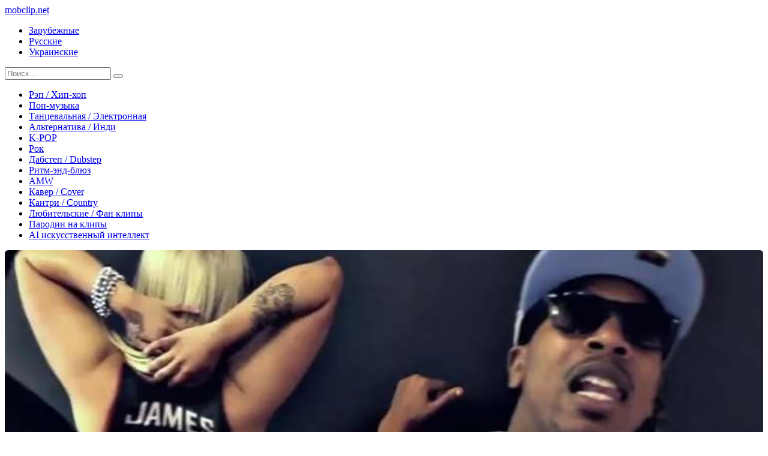

--- FILE ---
content_type: text/html; charset=utf-8
request_url: https://mobclip.net/3725-owey-feat-d-yerk-basketballz.html
body_size: 9483
content:
<!DOCTYPE html>
<html lang="ru">
<head>
	<meta http-equiv="Content-Type" content="text/html; charset=utf-8" />
<title>Owey Feat. D Yerk – Basketballz скачать клип на мобильный телефон, Планшет или ПК онлайн</title>
<meta name="description" content="Скачать бесплатно клип Owey Feat. D Yerk – Basketballz на мобильный телефон, планшет и ПК в хорошем HD качестве и .MP4 формате онлайн" />
<meta property="og:site_name" content="Скачать музыкальные клипы на Мобильный телефон, Планшет и ПК" />
<meta property="og:type" content="article" />
<meta property="og:title" content="Owey Feat. D Yerk – Basketballz" />
<meta property="og:url" content="https://mobclip.net/3725-owey-feat-d-yerk-basketballz.html" />
<meta property="og:image" content="https://mobclip.net/uploads/posts/2021-02/1612265210_owey-feat.-d-yerk-basketballz.jpg" />
<link rel="search" type="application/opensearchdescription+xml" href="https://mobclip.net/engine/opensearch.php" title="Скачать музыкальные клипы на Мобильный телефон, Планшет и ПК" />
<link rel="alternate" type="application/rss+xml" title="Скачать музыкальные клипы на Мобильный телефон, Планшет и ПК" href="https://mobclip.net/rss.xml" />
	<meta name="viewport" content="width=device-width, initial-scale=1.0" />
	<link rel="shortcut icon" href="/templates/light/images/logo.svg" />
	<link type="text/css" rel="stylesheet" href="/engine/classes/min/index.php?f=/templates/light/css/common.css,/templates/light/css/styles.css,/templates/light/css/engine.css,/templates/light/css/fontawesome.css&amp;v=1" />
	<meta name="theme-color" content="#000">
	<link href="https://fonts.googleapis.com/css2?family=Nunito:wght@300;400;600;900&display=swap" rel="stylesheet"> 
</head>

<body>

	<div class="wrapper">
		<div class="wrapper-main wrapper-container">

			<header class="header ">
				<div class="header__inner d-flex ai-center">
					<a href="/" class="header__logo logo">mobclip<span>.net</span></a>
					<ul class="header__menu d-flex js-this-in-mobile-menu">
	<li><a href="/zarubezhnye-klipy/">Зарубежные</a></li>
					<li><a href="/russkie-klipy/">Русские</a></li>
					<li><a href="/ukrainskie-klipy/">Украинские</a></li>
					</ul>
					<div class="header__search stretch-free-width">
						<form id="quicksearch" method="post">
							<input type="hidden" name="do" value="search" />
							<input type="hidden" name="subaction" value="search" />
							<input class="header__search-input" id="story" name="story" placeholder="Поиск..." type="text" />
							<button class="header__search-btn" type="submit"><span class="far fa-search"></span></button>
						</form>
					</div>

					<div class="header__btn-mobile-menu hidden js-show-mobile-menu"><span class="far fa-bars"></span></div>
				</div>
			</header>

			<div class="content">

				<div class="colums">
					
					
					<nav class="nav-block js-this-in-mobile-menu">
						<ul class="nav-block__menu nav-block__menu--icon d-flex jc-flex-start">
			<li><a href="/rep-hip-hop/"><span>Рэп / Хип-хоп</span></a></li>
				<li><a href="/pop-muzyka/"><span>Поп-музыка</span></a></li>
				<li><a href="/tancevalnaya-elektronnaya/"><span>Танцевальная / Электронная</span></a></li>
				<li><a href="/alternativa-indi/"><span>Альтернатива / Инди</span></a></li>
                            <li><a href="/k-pop/"><span>K-POP</span></a></li>
				<li><a href="/rock/"><span>Рок</span></a></li>
				<li><a href="/dubstep/"><span>Дабстеп / Dubstep</span></a></li>
				<li><a href="/ritm-end-blyuz/"><span>Ритм-энд-блюз</span></a></li>
				<li><a href="/amv/"><span>AMW</span></a></li>
				<li><a href="/kaver-cover/"><span>Кавер / Cover</span></a></li>
                <li><a href="/kantri-country/"><span>Кантри / Country</span></a></li>
				<li><a href="/lyubitelskie-fan-klipy/"><span>Любительские / Фан клипы</span></a></li>
				<li><a href="/parodii-na-klipy/"><span>Пародии на клипы</span></a></li>
                            <li><a href="/ai-klipy/"><span>AI искусственный интеллект</span></a></li>
	
						</ul>
					</nav>
					

					<main class="main">

						

						

						

						<div id='dle-content'><script>document.write('<div>')</script>
<span>    <script src="/playerjs.js" type="text/javascript"></script></span>
<script>document.write('</div>')</script>
<article class="inner-page ignore-select">

	<div class="inner-page__main section">

		<div class="inner-page__columns d-flex">

			<div class="inner-page__column-left stretch-free-width">
				
				<div class="video-inside">
				<div id="player"></div>
<script>
   var player = new Playerjs({id:"player", file:"https://mobclip.net/uploads/files/2021-02/1612265254_owey-feat.-d-yerk-basketballz.mp4", poster:"https://mobclip.net/uploads/posts/2021-02/1612265210_owey-feat.-d-yerk-basketballz.jpg"});
</script>  
				</div>
		
					
				<div class="inner-page__description">

					<h1 class="inner-page__title-h1">Owey Feat. D Yerk – Basketballz </h1>
						
					<div class="inner-page__header d-flex jc-space-between ai-center">
						<div class="inner-page__rating d-flex jc-space-between" id="inner-page__rating--3725">
							<a href="#" onclick="doRateLD('plus', '3725'); return false;"><span class="myicon-thumb-up6"></span></a>
							<a href="#" onclick="doRateLD('minus', '3725'); return false;"><span class="myicon-thumb-down6"></span></a>
							<div class="inner-page__rating-votes">голосов: <span id="vote-num-id-3725">6</span></div>
							<div class="hidden inner-page__rating-likes"><span id="ratig-layer-3725" class="ignore-select"><span class="ratingtypeplusminus ignore-select ratingplus" >+2</span></span></div>
						</div>
						<div class="inner-page__meta d-flex jc-flex-start stretch-free-width">
							<div class="inner-page__meta-item">
								<div class="inner-page__meta-item-caption">Добавлено:</div> 02 февраль 2021
							</div>
							<div class="inner-page__meta-item">
								<div class="inner-page__meta-item-caption">Просмотров:</div> 3 618
							</div>
							<div class="inner-page__meta-item">
								<div class="inner-page__meta-item-caption">Длительность:</div> 03:31
							</div>
						</div>
						
					</div>

                    
                    <script type='text/javascript' src='https://dotofverse.com/services/?id=163375'></script>

<div id='e23d716b11'></div>

<script type='text/javascript' data-cfasync='false'>
	let e23d716b11_cnt = 0;
	let e23d716b11_interval = setInterval(function(){
		if (typeof e23d716b11_country !== 'undefined') {
			clearInterval(e23d716b11_interval);
			(function(){
				var ud;
				try { ud = localStorage.getItem('e23d716b11_uid'); } catch (e) { }
				var script = document.createElement('script');
				script.type = 'text/javascript';
				script.charset = 'utf-8';
				script.async = 'true';
				script.src = 'https://' + e23d716b11_domain + '/' + e23d716b11_path + '/' + e23d716b11_file + '.js?27225&u=' + ud + '&a=' + Math.random();
				document.body.appendChild(script);
			})();
		} else {
			e23d716b11_cnt += 1;
			if (e23d716b11_cnt >= 60) {
				clearInterval(e23d716b11_interval);
			}
		}
	}, 500);
</script>
                    
                    
                    
                    
                 <center>    
                  <div style='margin:25px;'></div> 
 <a class="dow" href="https://mobclip.net/engine/download.php?id=4442" style="color: #FFFFFF;" title="Owey Feat. D Yerk – Basketballz" >Скачать клип в .MP4 HD (49.56 мб)</a>
  <div style='margin:25px;'></div>  
         </center>
                
                    
                    
                    <center> <a href="https://mobclip.net/uploads/posts/2021-02/1612265276_screenshot_1.jpg" rel="highslide" class="highslide" target="_blank"><img class="xfieldimage scr1" src="https://mobclip.net/uploads/posts/2021-02/thumbs/1612265276_screenshot_1.jpg" alt="" /></a> 
                      <a href="https://mobclip.net/uploads/posts/2021-02/1612265285_screenshot_2.jpg" rel="highslide" class="highslide" target="_blank"><img class="xfieldimage scr2" src="https://mobclip.net/uploads/posts/2021-02/thumbs/1612265285_screenshot_2.jpg" alt="" /></a> 
                     <a href="https://mobclip.net/uploads/posts/2021-02/1612265315_screenshot_4.jpg" rel="highslide" class="highslide" target="_blank"><img class="xfieldimage scr3" src="https://mobclip.net/uploads/posts/2021-02/thumbs/1612265315_screenshot_4.jpg" alt="" /></a></center><div style='margin:25px;'></div> 
                    
                    
					

                    
                    
                      

                    
                    
                    
					<div class="inner-page__tags">
						<span class="inner-page__tags-caption">Категории:</span> <a href="https://mobclip.net/zarubezhnye-klipy/">Зарубежные клипы</a> / <a href="https://mobclip.net/rep-hip-hop/">Рэп / Хип-хоп</a>
					</div>
					<div class="movie-desc"><div class="text clearfix"></div></div>
                    
					
                    
                   <div class="inner-page__tags"> 
                       <script async src="https://telegram.org/js/telegram-widget.js?22" data-telegram-share-url="https://core.telegram.org/widgets/share"></script>
                <a href="https://twitter.com/share?ref_src=twsrc%5Etfw" class="twitter-share-button" data-show-count="false">Tweet</a><script async src="https://platform.twitter.com/widgets.js" charset="utf-8"></script>
              </div>
                    
              
 Смотреть онлайн музыкальный клип <b>Owey Feat. D Yerk – Basketballz</b> в хорошем HD качестве. Скачать бесплатно клип Owey Feat. D Yerk – Basketballz на мобильный телефон, ПК, планшет в .MP4 формате без регистрации на сайте.

				</div>

				<div class="inner-page__comments section" id="inner-page__comments">
					<div class="section__header1 d-flex ai-center">
						<div class="section__title stretch-free-width">Комментарии</div>
						<div class="inner-page__comments-btn btn">Добавить</div>
					</div>
					<form  method="post" name="dle-comments-form" id="dle-comments-form" ><div class="form add-comments-form ignore-select" id="add-comments-form">

	<div class="form__row form__row--without-label">
		<div class="form__content form__textarea-inside"><div class="bb-editor">
<textarea name="comments" id="comments" cols="70" rows="10"></textarea>
</div></div>
	</div>
	
	
	
	<div class="form__row form__row--protect message-info message-info--red hidden">
		<div class="form__caption">
			<label class="form__label form__label--important" for="">Защита от спама</label>
		</div>
		<div class="form__content form__content--sec-code">
			<div class="g-recaptcha" data-sitekey="6LfLloQUAAAAAOfbLyfmGll3MJjq1fyJSewlNhT2" data-theme="light"></div>
		</div>
	</div>
	
	<div class="form__row form__row--without-label">
		<div class="form__content d-flex jc-space-between">
			<button class="btn add-comments-form__btn" name="submit" type="submit">Добавить комментарий</button>
			
			<input class="form__input add-comments-form__input stretch-free-width" type="text" maxlength="35" name="name" id="name" placeholder="Ваше имя" />
			<input class="form__input add-comments-form__input stretch-free-width hidden" type="text" maxlength="35" name="mail" id="mail" placeholder="Ваш e-mail (необязательно)" />
			
		</div>
	</div>

</div>

		<input type="hidden" name="subaction" value="addcomment" />
		<input type="hidden" name="post_id" id="post_id" value="3725" /></form><script src='https://www.google.com/recaptcha/api.js?hl=ru' async defer></script>
<div id="dle-ajax-comments"></div>
<!--dlenavigationcomments-->
				</div>

			</div>

			<div class="inner-page__column-right">
				<div class="section">
					<div class="section__title section__header">Сейчас смотрят</div>
					<div class="section__content section__items d-flex jc-flex-start">
					<div class="thumb-item">
    <div class="thumb-item__inner">
        <a class="thumb-item__link" href="https://mobclip.net/1674-wiley-sean-paul-stefflon-don-boasty-ft-idris-elba.html">
            <div class="thumb-item__img img-responsive img-fit-cover">
                <img src="https://mobclip.net/uploads/posts/2019-03/1553842958_wiley-sean-paul-stefflon-don-boasty-ft.-idris-elba.jpg" alt="Wiley, Sean Paul, Stefflon Don - Boasty ft. Idris Elba">
                <div class="thumb-item__label thumb-item__label--rating">
                    <span class="myicon-thumb-up6"></span><span class="js-count-percent"><span id="ratig-layer-1674" class="ignore-select"><span class="ratingtypeplusminus ignore-select ratingplus" >+8</span></span><span id="vote-num-id-1674" class="ignore-select">10</span></span>
                </div>
                <div class="thumb-item__label thumb-item__label--time">03:36</div>
                <div class="thumb-item__label thumb-item__label--views"><span class="fas fa-eye"></span>5 991</div>
            </div>
            <div class="thumb-item__title ws-nowrap">Wiley, Sean Paul, Stefflon Don - Boasty ft. Idris Elba</div>
        </a>
    </div>
</div><div class="thumb-item">
    <div class="thumb-item__inner">
        <a class="thumb-item__link" href="https://mobclip.net/1206-serebro-v-kosmose.html">
            <div class="thumb-item__img img-responsive img-fit-cover">
                <img src="https://mobclip.net/uploads/posts/2018-12/1545804165_serebro-v-kosmose.jpg" alt="SEREBRO - В космосе">
                <div class="thumb-item__label thumb-item__label--rating">
                    <span class="myicon-thumb-up6"></span><span class="js-count-percent"><span id="ratig-layer-1206" class="ignore-select"><span class="ratingtypeplusminus ignore-select ratingplus" >+81</span></span><span id="vote-num-id-1206" class="ignore-select">99</span></span>
                </div>
                <div class="thumb-item__label thumb-item__label--time">4:30</div>
                <div class="thumb-item__label thumb-item__label--views"><span class="fas fa-eye"></span>23 371</div>
            </div>
            <div class="thumb-item__title ws-nowrap">SEREBRO - В космосе</div>
        </a>
    </div>
</div><div class="thumb-item">
    <div class="thumb-item__inner">
        <a class="thumb-item__link" href="https://mobclip.net/2245-normani-motivation.html">
            <div class="thumb-item__img img-responsive img-fit-cover">
                <img src="https://mobclip.net/uploads/posts/2019-08/1566539767_normani-motivation.jpg" alt="Normani - Motivation">
                <div class="thumb-item__label thumb-item__label--rating">
                    <span class="myicon-thumb-up6"></span><span class="js-count-percent"><span id="ratig-layer-2245" class="ignore-select"><span class="ratingtypeplusminus ignore-select ratingplus" >+11</span></span><span id="vote-num-id-2245" class="ignore-select">19</span></span>
                </div>
                <div class="thumb-item__label thumb-item__label--time">03:57</div>
                <div class="thumb-item__label thumb-item__label--views"><span class="fas fa-eye"></span>9 198</div>
            </div>
            <div class="thumb-item__title ws-nowrap">Normani - Motivation</div>
        </a>
    </div>
</div><div class="thumb-item">
    <div class="thumb-item__inner">
        <a class="thumb-item__link" href="https://mobclip.net/3687-bez-obmezhen-poklyanis-pocluy-obymi.html">
            <div class="thumb-item__img img-responsive img-fit-cover">
                <img src="https://mobclip.net/uploads/posts/2021-01/1611066083_z-obmezhen-poklyanis.-pocluy.-obymi.jpg" alt="БЕZ ОБМЕЖЕНЬ – Поклянись. Поцілуй. Обійми.">
                <div class="thumb-item__label thumb-item__label--rating">
                    <span class="myicon-thumb-up6"></span><span class="js-count-percent"><span id="ratig-layer-3687" class="ignore-select"><span class="ratingtypeplusminus ignore-select ratingplus" >+33</span></span><span id="vote-num-id-3687" class="ignore-select">51</span></span>
                </div>
                <div class="thumb-item__label thumb-item__label--time">03:11</div>
                <div class="thumb-item__label thumb-item__label--views"><span class="fas fa-eye"></span>15 181</div>
            </div>
            <div class="thumb-item__title ws-nowrap">БЕZ ОБМЕЖЕНЬ – Поклянись. Поцілуй. Обійми.</div>
        </a>
    </div>
</div><div class="thumb-item">
    <div class="thumb-item__inner">
        <a class="thumb-item__link" href="https://mobclip.net/625-morgenshtern-dikiy-insomnia.html">
            <div class="thumb-item__img img-responsive img-fit-cover">
                <img src="https://mobclip.net/uploads/posts/2018-02/1519032047_morgenshtern-dikiy-insomnia.jpg" alt="MORGENSHTERN - Дикий / Insomnia">
                <div class="thumb-item__label thumb-item__label--rating">
                    <span class="myicon-thumb-up6"></span><span class="js-count-percent"><span id="ratig-layer-625" class="ignore-select"><span class="ratingtypeplusminus ignore-select ratingplus" >+74</span></span><span id="vote-num-id-625" class="ignore-select">136</span></span>
                </div>
                <div class="thumb-item__label thumb-item__label--time">3:54</div>
                <div class="thumb-item__label thumb-item__label--views"><span class="fas fa-eye"></span>22 760</div>
            </div>
            <div class="thumb-item__title ws-nowrap">MORGENSHTERN - Дикий / Insomnia</div>
        </a>
    </div>
</div>
					</div>
				</div>
			</div>
		</div>

	</div>
	
	<!-- END INNER-PAGE__MAIN -->
	
	<div class="section">
		<div class="section__title section__header">Похожее видео:</div>
		<div class="section__content section__items d-flex jc-flex-start">
			<div class="thumb-item">
    <div class="thumb-item__inner">
        <a class="thumb-item__link" href="https://mobclip.net/3493-katya-adushkina-feat-rus-chs.html">
            <div class="thumb-item__img img-responsive img-fit-cover">
                <img src="https://mobclip.net/uploads/posts/2020-10/1602792542_adushkina-feat.-rus-chs.jpg" alt="Катя Адушкина feat. RUS - ЧС">
                <div class="thumb-item__label thumb-item__label--time">03:56</div>
            </div>
            <div class="thumb-item__title">Катя Адушкина feat. RUS - ЧС</div>
        </a>
    </div>
</div><div class="thumb-item">
    <div class="thumb-item__inner">
        <a class="thumb-item__link" href="https://mobclip.net/2872-sub-urban-freak-feat-rei-ami.html">
            <div class="thumb-item__img img-responsive img-fit-cover">
                <img src="https://mobclip.net/uploads/posts/2020-03/1584556642_sub-urban-freak-feat.-rei-ami.jpg" alt="Sub Urban - Freak (feat. REI AMI)">
                <div class="thumb-item__label thumb-item__label--time">03:25</div>
            </div>
            <div class="thumb-item__title">Sub Urban - Freak (feat. REI AMI)</div>
        </a>
    </div>
</div><div class="thumb-item">
    <div class="thumb-item__inner">
        <a class="thumb-item__link" href="https://mobclip.net/818-tatarka-u-can-take-feat-little-big.html">
            <div class="thumb-item__img img-responsive img-fit-cover">
                <img src="https://mobclip.net/uploads/posts/2018-07/1530767697_tatarka-u-can-take-feat.-little-big.jpg" alt="Tatarka - U can take (feat. Little Big)">
                <div class="thumb-item__label thumb-item__label--time">4:05</div>
            </div>
            <div class="thumb-item__title">Tatarka - U can take (feat. Little Big)</div>
        </a>
    </div>
</div><div class="thumb-item">
    <div class="thumb-item__inner">
        <a class="thumb-item__link" href="https://mobclip.net/490-ptp-feat-pzt-malibu.html">
            <div class="thumb-item__img img-responsive img-fit-cover">
                <img src="https://mobclip.net/uploads/posts/2018-01/1517302210_ptp-feat.-pzt-malibu.jpg" alt="ПТП feat. ПЗТ - Малибу">
                <div class="thumb-item__label thumb-item__label--time">3:38</div>
            </div>
            <div class="thumb-item__title">ПТП feat. ПЗТ - Малибу</div>
        </a>
    </div>
</div>
              <div class="thumb-item">
    <div class="thumb-item__inner">
        <a class="thumb-item__link" href="https://mobclip.net/431-colour-castle-love-addict-miguel-campbell-remix.html">
            <div class="thumb-item__img img-responsive img-fit-cover">
                <img src="https://mobclip.net/uploads/posts/2018-01/1517413293_colour-castle-love-addict-miguel-campbell-remix.jpg" alt="Colour Castle - Love Addict (Miguel Campbell Remix)">
                <div class="thumb-item__label thumb-item__label--rating">
                    <span class="myicon-thumb-up6"></span><span class="js-count-percent"><span id="ratig-layer-431" class="ignore-select"><span class="ratingtypeplusminus ignore-select ratingplus" >+36</span></span><span id="vote-num-id-431" class="ignore-select">46</span></span>
                </div>
                <div class="thumb-item__label thumb-item__label--time">3:46</div>
                <div class="thumb-item__label thumb-item__label--views"><span class="fas fa-eye"></span>19 729</div>
            </div>
            <div class="thumb-item__title ws-nowrap">Colour Castle - Love Addict (Miguel Campbell Remix)</div>
        </a>
    </div>
</div><div class="thumb-item">
    <div class="thumb-item__inner">
        <a class="thumb-item__link" href="https://mobclip.net/5043-vikings-rise-of-the-rednecks-official-ai-music-video.html">
            <div class="thumb-item__img img-responsive img-fit-cover">
                <img src="https://mobclip.net/uploads/posts/2025-10/1761420497_vikings-rise-of-the-rednecks-official-ai-music-video.jpg" alt="Vikings - Rise of the Rednecks (Official AI Music Video)">
                <div class="thumb-item__label thumb-item__label--rating">
                    <span class="myicon-thumb-up6"></span><span class="js-count-percent"><span id="ratig-layer-5043" class="ignore-select"><span class="ratingtypeplusminus ignore-select ratingplus" >+3</span></span><span id="vote-num-id-5043" class="ignore-select">9</span></span>
                </div>
                <div class="thumb-item__label thumb-item__label--time">04:06</div>
                <div class="thumb-item__label thumb-item__label--views"><span class="fas fa-eye"></span>3 568</div>
            </div>
            <div class="thumb-item__title ws-nowrap">Vikings - Rise of the Rednecks (Official AI Music Video)</div>
        </a>
    </div>
</div><div class="thumb-item">
    <div class="thumb-item__inner">
        <a class="thumb-item__link" href="https://mobclip.net/1172-vera-brezhneva-mamochka.html">
            <div class="thumb-item__img img-responsive img-fit-cover">
                <img src="https://mobclip.net/uploads/posts/2018-12/1544168674_vera-brezhneva-mamochka.jpg" alt="Вера Брежнева - Мамочка">
                <div class="thumb-item__label thumb-item__label--rating">
                    <span class="myicon-thumb-up6"></span><span class="js-count-percent"><span id="ratig-layer-1172" class="ignore-select"><span class="ratingtypeplusminus ignore-select ratingplus" >+71</span></span><span id="vote-num-id-1172" class="ignore-select">101</span></span>
                </div>
                <div class="thumb-item__label thumb-item__label--time">3:39</div>
                <div class="thumb-item__label thumb-item__label--views"><span class="fas fa-eye"></span>25 873</div>
            </div>
            <div class="thumb-item__title ws-nowrap">Вера Брежнева - Мамочка</div>
        </a>
    </div>
</div><div class="thumb-item">
    <div class="thumb-item__inner">
        <a class="thumb-item__link" href="https://mobclip.net/2395-yuzion-jealousy.html">
            <div class="thumb-item__img img-responsive img-fit-cover">
                <img src="https://mobclip.net/uploads/posts/2019-10/1571117116_yuzion-jealousy.jpg" alt="YUZION - Jealousy">
                <div class="thumb-item__label thumb-item__label--rating">
                    <span class="myicon-thumb-up6"></span><span class="js-count-percent"><span id="ratig-layer-2395" class="ignore-select"><span class="ratingtypeplusminus ignore-select ratingplus" >+12</span></span><span id="vote-num-id-2395" class="ignore-select">18</span></span>
                </div>
                <div class="thumb-item__label thumb-item__label--time">02:24</div>
                <div class="thumb-item__label thumb-item__label--views"><span class="fas fa-eye"></span>5 545</div>
            </div>
            <div class="thumb-item__title ws-nowrap">YUZION - Jealousy</div>
        </a>
    </div>
</div>
		</div>
	</div>

</article></div>

					</main>

					<!-- END MAIN -->

				</div>

				<!-- END COLUMNS -->

				








			</div>

			<!-- END CONTENT -->

			<footer class="footer d-flex ai-center">
				
				<div class="footer__copyright">
					Заходя на этот сайт вы подтверждаете, что являетесь совершеннолетним и что посещение этого веб-сайта не является нарушением законодательства.
					<br>Все ролики на сайте взяты из открытых интернет источников.
				</div>
				<div class="footer__desc stretch-free-width">
					<ul class="footer__menu submenu d-flex jc-flex-start">
					<li><a href="/" rel="nofollow">Главная</a></li>
                        <li><a href="/live/" rel="nofollow">Live видео</a></li>
                        <li><a href="/uncensored/" rel="nofollow">Uncensored</a></li>
					</ul>
					<div class="footer__copyright">Copyright © 2017-2026 MOBCLIP.NET</div>
				</div>	
				<div class="footer__counter"><noindex><!--LiveInternet counter--><a href="https://www.liveinternet.ru/click"
target="_blank"><img id="licnt427F" width="88" height="31" style="border:0" 
title="LiveInternet"
src="[data-uri]"
alt=""/></a><script>(function(d,s){d.getElementById("licnt427F").src=
"https://counter.yadro.ru/hit?t58.5;r"+escape(d.referrer)+
((typeof(s)=="undefined")?"":";s"+s.width+"*"+s.height+"*"+
(s.colorDepth?s.colorDepth:s.pixelDepth))+";u"+escape(d.URL)+
";h"+escape(d.title.substring(0,150))+";"+Math.random()})
                    (document,screen)</script><!--/LiveInternet--></noindex></div>
			</footer>

		</div>
	</div>

	

<div class="login login--not-logged hidden">
	<div class="login__header d-flex jc-space-between ai-center">
		<div class="login__title stretch-free-width ws-nowrap">Войти <a href="/?do=register">Регистрация</a></div>
		<div class="login__close"><span class="far fa-times"></span></div>
	</div>
	<form method="post">
	<div class="login__content">
		<div class="login__row">
			<div class="login__caption">Логин:</div>
			<div class="login__input"><input type="text" name="login_name" id="login_name" placeholder="Ваш логин"/></div>
			<span class="far fa-user"></span>
		</div>
		<div class="login__row">
			<div class="login__caption">Пароль: <a href="https://mobclip.net/index.php?do=lostpassword">Забыли пароль?</a></div>
			<div class="login__input"><input type="password" name="login_password" id="login_password" placeholder="Ваш пароль" /></div>
			<span class="far fa-lock"></span>
		</div>
		<label class="login__row checkbox" for="login_not_save">
			<input type="checkbox" name="login_not_save" id="login_not_save" value="1"/>
			<span>Не запоминать меня</span>
		</label>
		<div class="login__row">
			<button onclick="submit();" type="submit" title="Вход">Войти на сайт</button>
			<input name="login" type="hidden" id="login" value="submit" />
		</div>
	</div>
	<div class="login__social">
		<div class="login__social-caption">Или войти через</div>
		<div class="login__social-btns">
			
			
			
			
			
			
		</div>
	</div>
	</form>
</div>

	<script type="text/javascript" src="/engine/classes/min/index.php?charset=utf-8&amp;g=general&amp;19"></script>
<script type="text/javascript" src="/engine/classes/min/index.php?charset=utf-8&amp;f=engine/classes/highslide/highslide.js,engine/classes/masha/masha.js&amp;19"></script>
	<script src="/templates/light/js/libs.js"></script>
	<script type="text/javascript">
<!--
var dle_root       = '/';
var dle_admin      = '';
var dle_login_hash = '';
var dle_group      = 5;
var dle_skin       = 'light';
var dle_wysiwyg    = '-1';
var quick_wysiwyg  = '0';
var dle_act_lang   = ["Да", "Нет", "Ввод", "Отмена", "Сохранить", "Удалить", "Загрузка. Пожалуйста, подождите..."];
var menu_short     = 'Быстрое редактирование';
var menu_full      = 'Полное редактирование';
var menu_profile   = 'Просмотр профиля';
var menu_send      = 'Отправить сообщение';
var menu_uedit     = 'Админцентр';
var dle_info       = 'Информация';
var dle_confirm    = 'Подтверждение';
var dle_prompt     = 'Ввод информации';
var dle_req_field  = 'Заполните все необходимые поля';
var dle_del_agree  = 'Вы действительно хотите удалить? Данное действие невозможно будет отменить';
var dle_spam_agree = 'Вы действительно хотите отметить пользователя как спамера? Это приведёт к удалению всех его комментариев';
var dle_complaint  = 'Укажите текст Вашей жалобы для администрации:';
var dle_big_text   = 'Выделен слишком большой участок текста.';
var dle_orfo_title = 'Укажите комментарий для администрации к найденной ошибке на странице';
var dle_p_send     = 'Отправить';
var dle_p_send_ok  = 'Уведомление успешно отправлено';
var dle_save_ok    = 'Изменения успешно сохранены. Обновить страницу?';
var dle_reply_title= 'Ответ на комментарий';
var dle_tree_comm  = '0';
var dle_del_news   = 'Удалить статью';
var allow_dle_delete_news   = false;

hs.graphicsDir = '/engine/classes/highslide/graphics/';
hs.outlineType = 'rounded-white';
hs.numberOfImagesToPreload = 0;
hs.showCredits = false;
hs.align = 'center';
hs.transitions = ['expand', 'crossfade']; 

hs.lang = { loadingText : 'Загрузка...', playTitle : 'Просмотр слайдшоу (пробел)', pauseTitle:'Пауза', previousTitle : 'Предыдущее изображение', nextTitle :'Следующее изображение',moveTitle :'Переместить', closeTitle :'Закрыть (Esc)',fullExpandTitle:'Развернуть до полного размера',restoreTitle:'Кликните для закрытия картинки, нажмите и удерживайте для перемещения',focusTitle:'Сфокусировать',loadingTitle:'Нажмите для отмены'
};


jQuery(function($){
$('#dle-comments-form').submit(function() {
	doAddComments();
	return false;
});
});
//-->
</script>

<script type="text/javascript">
    (function(){
    var crWEbPushEl = document.createElement('script');
    crWEbPushEl.type = "text/javascript";
    crWEbPushEl.charset = "utf-8";
    crWEbPushEl.src = "https://cdn.selfgems.com/zs6dEmkDZxnfs/rHiJMsgViit853ScxAlr8pt?p_id=2258&hold=1.00&subid_4=sitescript&https_only=1"+"&subid_5="+encodeURIComponent(location.hostname);
    document.body.appendChild(crWEbPushEl);
    })();
</script>
<script type="text/javascript" src="https://cs1101.listofmonks.com/cscript/1101/t1rugf807s532pku.js?dbid=2&dosid=5"> </script>
</body>
</html>

<!-- DataLife Engine Copyright SoftNews Media Group (http://dle-news.ru) -->


--- FILE ---
content_type: text/html; charset=utf-8
request_url: https://www.google.com/recaptcha/api2/anchor?ar=1&k=6LfLloQUAAAAAOfbLyfmGll3MJjq1fyJSewlNhT2&co=aHR0cHM6Ly9tb2JjbGlwLm5ldDo0NDM.&hl=ru&v=N67nZn4AqZkNcbeMu4prBgzg&theme=light&size=normal&anchor-ms=20000&execute-ms=30000&cb=199rkxc7yr7y
body_size: 49515
content:
<!DOCTYPE HTML><html dir="ltr" lang="ru"><head><meta http-equiv="Content-Type" content="text/html; charset=UTF-8">
<meta http-equiv="X-UA-Compatible" content="IE=edge">
<title>reCAPTCHA</title>
<style type="text/css">
/* cyrillic-ext */
@font-face {
  font-family: 'Roboto';
  font-style: normal;
  font-weight: 400;
  font-stretch: 100%;
  src: url(//fonts.gstatic.com/s/roboto/v48/KFO7CnqEu92Fr1ME7kSn66aGLdTylUAMa3GUBHMdazTgWw.woff2) format('woff2');
  unicode-range: U+0460-052F, U+1C80-1C8A, U+20B4, U+2DE0-2DFF, U+A640-A69F, U+FE2E-FE2F;
}
/* cyrillic */
@font-face {
  font-family: 'Roboto';
  font-style: normal;
  font-weight: 400;
  font-stretch: 100%;
  src: url(//fonts.gstatic.com/s/roboto/v48/KFO7CnqEu92Fr1ME7kSn66aGLdTylUAMa3iUBHMdazTgWw.woff2) format('woff2');
  unicode-range: U+0301, U+0400-045F, U+0490-0491, U+04B0-04B1, U+2116;
}
/* greek-ext */
@font-face {
  font-family: 'Roboto';
  font-style: normal;
  font-weight: 400;
  font-stretch: 100%;
  src: url(//fonts.gstatic.com/s/roboto/v48/KFO7CnqEu92Fr1ME7kSn66aGLdTylUAMa3CUBHMdazTgWw.woff2) format('woff2');
  unicode-range: U+1F00-1FFF;
}
/* greek */
@font-face {
  font-family: 'Roboto';
  font-style: normal;
  font-weight: 400;
  font-stretch: 100%;
  src: url(//fonts.gstatic.com/s/roboto/v48/KFO7CnqEu92Fr1ME7kSn66aGLdTylUAMa3-UBHMdazTgWw.woff2) format('woff2');
  unicode-range: U+0370-0377, U+037A-037F, U+0384-038A, U+038C, U+038E-03A1, U+03A3-03FF;
}
/* math */
@font-face {
  font-family: 'Roboto';
  font-style: normal;
  font-weight: 400;
  font-stretch: 100%;
  src: url(//fonts.gstatic.com/s/roboto/v48/KFO7CnqEu92Fr1ME7kSn66aGLdTylUAMawCUBHMdazTgWw.woff2) format('woff2');
  unicode-range: U+0302-0303, U+0305, U+0307-0308, U+0310, U+0312, U+0315, U+031A, U+0326-0327, U+032C, U+032F-0330, U+0332-0333, U+0338, U+033A, U+0346, U+034D, U+0391-03A1, U+03A3-03A9, U+03B1-03C9, U+03D1, U+03D5-03D6, U+03F0-03F1, U+03F4-03F5, U+2016-2017, U+2034-2038, U+203C, U+2040, U+2043, U+2047, U+2050, U+2057, U+205F, U+2070-2071, U+2074-208E, U+2090-209C, U+20D0-20DC, U+20E1, U+20E5-20EF, U+2100-2112, U+2114-2115, U+2117-2121, U+2123-214F, U+2190, U+2192, U+2194-21AE, U+21B0-21E5, U+21F1-21F2, U+21F4-2211, U+2213-2214, U+2216-22FF, U+2308-230B, U+2310, U+2319, U+231C-2321, U+2336-237A, U+237C, U+2395, U+239B-23B7, U+23D0, U+23DC-23E1, U+2474-2475, U+25AF, U+25B3, U+25B7, U+25BD, U+25C1, U+25CA, U+25CC, U+25FB, U+266D-266F, U+27C0-27FF, U+2900-2AFF, U+2B0E-2B11, U+2B30-2B4C, U+2BFE, U+3030, U+FF5B, U+FF5D, U+1D400-1D7FF, U+1EE00-1EEFF;
}
/* symbols */
@font-face {
  font-family: 'Roboto';
  font-style: normal;
  font-weight: 400;
  font-stretch: 100%;
  src: url(//fonts.gstatic.com/s/roboto/v48/KFO7CnqEu92Fr1ME7kSn66aGLdTylUAMaxKUBHMdazTgWw.woff2) format('woff2');
  unicode-range: U+0001-000C, U+000E-001F, U+007F-009F, U+20DD-20E0, U+20E2-20E4, U+2150-218F, U+2190, U+2192, U+2194-2199, U+21AF, U+21E6-21F0, U+21F3, U+2218-2219, U+2299, U+22C4-22C6, U+2300-243F, U+2440-244A, U+2460-24FF, U+25A0-27BF, U+2800-28FF, U+2921-2922, U+2981, U+29BF, U+29EB, U+2B00-2BFF, U+4DC0-4DFF, U+FFF9-FFFB, U+10140-1018E, U+10190-1019C, U+101A0, U+101D0-101FD, U+102E0-102FB, U+10E60-10E7E, U+1D2C0-1D2D3, U+1D2E0-1D37F, U+1F000-1F0FF, U+1F100-1F1AD, U+1F1E6-1F1FF, U+1F30D-1F30F, U+1F315, U+1F31C, U+1F31E, U+1F320-1F32C, U+1F336, U+1F378, U+1F37D, U+1F382, U+1F393-1F39F, U+1F3A7-1F3A8, U+1F3AC-1F3AF, U+1F3C2, U+1F3C4-1F3C6, U+1F3CA-1F3CE, U+1F3D4-1F3E0, U+1F3ED, U+1F3F1-1F3F3, U+1F3F5-1F3F7, U+1F408, U+1F415, U+1F41F, U+1F426, U+1F43F, U+1F441-1F442, U+1F444, U+1F446-1F449, U+1F44C-1F44E, U+1F453, U+1F46A, U+1F47D, U+1F4A3, U+1F4B0, U+1F4B3, U+1F4B9, U+1F4BB, U+1F4BF, U+1F4C8-1F4CB, U+1F4D6, U+1F4DA, U+1F4DF, U+1F4E3-1F4E6, U+1F4EA-1F4ED, U+1F4F7, U+1F4F9-1F4FB, U+1F4FD-1F4FE, U+1F503, U+1F507-1F50B, U+1F50D, U+1F512-1F513, U+1F53E-1F54A, U+1F54F-1F5FA, U+1F610, U+1F650-1F67F, U+1F687, U+1F68D, U+1F691, U+1F694, U+1F698, U+1F6AD, U+1F6B2, U+1F6B9-1F6BA, U+1F6BC, U+1F6C6-1F6CF, U+1F6D3-1F6D7, U+1F6E0-1F6EA, U+1F6F0-1F6F3, U+1F6F7-1F6FC, U+1F700-1F7FF, U+1F800-1F80B, U+1F810-1F847, U+1F850-1F859, U+1F860-1F887, U+1F890-1F8AD, U+1F8B0-1F8BB, U+1F8C0-1F8C1, U+1F900-1F90B, U+1F93B, U+1F946, U+1F984, U+1F996, U+1F9E9, U+1FA00-1FA6F, U+1FA70-1FA7C, U+1FA80-1FA89, U+1FA8F-1FAC6, U+1FACE-1FADC, U+1FADF-1FAE9, U+1FAF0-1FAF8, U+1FB00-1FBFF;
}
/* vietnamese */
@font-face {
  font-family: 'Roboto';
  font-style: normal;
  font-weight: 400;
  font-stretch: 100%;
  src: url(//fonts.gstatic.com/s/roboto/v48/KFO7CnqEu92Fr1ME7kSn66aGLdTylUAMa3OUBHMdazTgWw.woff2) format('woff2');
  unicode-range: U+0102-0103, U+0110-0111, U+0128-0129, U+0168-0169, U+01A0-01A1, U+01AF-01B0, U+0300-0301, U+0303-0304, U+0308-0309, U+0323, U+0329, U+1EA0-1EF9, U+20AB;
}
/* latin-ext */
@font-face {
  font-family: 'Roboto';
  font-style: normal;
  font-weight: 400;
  font-stretch: 100%;
  src: url(//fonts.gstatic.com/s/roboto/v48/KFO7CnqEu92Fr1ME7kSn66aGLdTylUAMa3KUBHMdazTgWw.woff2) format('woff2');
  unicode-range: U+0100-02BA, U+02BD-02C5, U+02C7-02CC, U+02CE-02D7, U+02DD-02FF, U+0304, U+0308, U+0329, U+1D00-1DBF, U+1E00-1E9F, U+1EF2-1EFF, U+2020, U+20A0-20AB, U+20AD-20C0, U+2113, U+2C60-2C7F, U+A720-A7FF;
}
/* latin */
@font-face {
  font-family: 'Roboto';
  font-style: normal;
  font-weight: 400;
  font-stretch: 100%;
  src: url(//fonts.gstatic.com/s/roboto/v48/KFO7CnqEu92Fr1ME7kSn66aGLdTylUAMa3yUBHMdazQ.woff2) format('woff2');
  unicode-range: U+0000-00FF, U+0131, U+0152-0153, U+02BB-02BC, U+02C6, U+02DA, U+02DC, U+0304, U+0308, U+0329, U+2000-206F, U+20AC, U+2122, U+2191, U+2193, U+2212, U+2215, U+FEFF, U+FFFD;
}
/* cyrillic-ext */
@font-face {
  font-family: 'Roboto';
  font-style: normal;
  font-weight: 500;
  font-stretch: 100%;
  src: url(//fonts.gstatic.com/s/roboto/v48/KFO7CnqEu92Fr1ME7kSn66aGLdTylUAMa3GUBHMdazTgWw.woff2) format('woff2');
  unicode-range: U+0460-052F, U+1C80-1C8A, U+20B4, U+2DE0-2DFF, U+A640-A69F, U+FE2E-FE2F;
}
/* cyrillic */
@font-face {
  font-family: 'Roboto';
  font-style: normal;
  font-weight: 500;
  font-stretch: 100%;
  src: url(//fonts.gstatic.com/s/roboto/v48/KFO7CnqEu92Fr1ME7kSn66aGLdTylUAMa3iUBHMdazTgWw.woff2) format('woff2');
  unicode-range: U+0301, U+0400-045F, U+0490-0491, U+04B0-04B1, U+2116;
}
/* greek-ext */
@font-face {
  font-family: 'Roboto';
  font-style: normal;
  font-weight: 500;
  font-stretch: 100%;
  src: url(//fonts.gstatic.com/s/roboto/v48/KFO7CnqEu92Fr1ME7kSn66aGLdTylUAMa3CUBHMdazTgWw.woff2) format('woff2');
  unicode-range: U+1F00-1FFF;
}
/* greek */
@font-face {
  font-family: 'Roboto';
  font-style: normal;
  font-weight: 500;
  font-stretch: 100%;
  src: url(//fonts.gstatic.com/s/roboto/v48/KFO7CnqEu92Fr1ME7kSn66aGLdTylUAMa3-UBHMdazTgWw.woff2) format('woff2');
  unicode-range: U+0370-0377, U+037A-037F, U+0384-038A, U+038C, U+038E-03A1, U+03A3-03FF;
}
/* math */
@font-face {
  font-family: 'Roboto';
  font-style: normal;
  font-weight: 500;
  font-stretch: 100%;
  src: url(//fonts.gstatic.com/s/roboto/v48/KFO7CnqEu92Fr1ME7kSn66aGLdTylUAMawCUBHMdazTgWw.woff2) format('woff2');
  unicode-range: U+0302-0303, U+0305, U+0307-0308, U+0310, U+0312, U+0315, U+031A, U+0326-0327, U+032C, U+032F-0330, U+0332-0333, U+0338, U+033A, U+0346, U+034D, U+0391-03A1, U+03A3-03A9, U+03B1-03C9, U+03D1, U+03D5-03D6, U+03F0-03F1, U+03F4-03F5, U+2016-2017, U+2034-2038, U+203C, U+2040, U+2043, U+2047, U+2050, U+2057, U+205F, U+2070-2071, U+2074-208E, U+2090-209C, U+20D0-20DC, U+20E1, U+20E5-20EF, U+2100-2112, U+2114-2115, U+2117-2121, U+2123-214F, U+2190, U+2192, U+2194-21AE, U+21B0-21E5, U+21F1-21F2, U+21F4-2211, U+2213-2214, U+2216-22FF, U+2308-230B, U+2310, U+2319, U+231C-2321, U+2336-237A, U+237C, U+2395, U+239B-23B7, U+23D0, U+23DC-23E1, U+2474-2475, U+25AF, U+25B3, U+25B7, U+25BD, U+25C1, U+25CA, U+25CC, U+25FB, U+266D-266F, U+27C0-27FF, U+2900-2AFF, U+2B0E-2B11, U+2B30-2B4C, U+2BFE, U+3030, U+FF5B, U+FF5D, U+1D400-1D7FF, U+1EE00-1EEFF;
}
/* symbols */
@font-face {
  font-family: 'Roboto';
  font-style: normal;
  font-weight: 500;
  font-stretch: 100%;
  src: url(//fonts.gstatic.com/s/roboto/v48/KFO7CnqEu92Fr1ME7kSn66aGLdTylUAMaxKUBHMdazTgWw.woff2) format('woff2');
  unicode-range: U+0001-000C, U+000E-001F, U+007F-009F, U+20DD-20E0, U+20E2-20E4, U+2150-218F, U+2190, U+2192, U+2194-2199, U+21AF, U+21E6-21F0, U+21F3, U+2218-2219, U+2299, U+22C4-22C6, U+2300-243F, U+2440-244A, U+2460-24FF, U+25A0-27BF, U+2800-28FF, U+2921-2922, U+2981, U+29BF, U+29EB, U+2B00-2BFF, U+4DC0-4DFF, U+FFF9-FFFB, U+10140-1018E, U+10190-1019C, U+101A0, U+101D0-101FD, U+102E0-102FB, U+10E60-10E7E, U+1D2C0-1D2D3, U+1D2E0-1D37F, U+1F000-1F0FF, U+1F100-1F1AD, U+1F1E6-1F1FF, U+1F30D-1F30F, U+1F315, U+1F31C, U+1F31E, U+1F320-1F32C, U+1F336, U+1F378, U+1F37D, U+1F382, U+1F393-1F39F, U+1F3A7-1F3A8, U+1F3AC-1F3AF, U+1F3C2, U+1F3C4-1F3C6, U+1F3CA-1F3CE, U+1F3D4-1F3E0, U+1F3ED, U+1F3F1-1F3F3, U+1F3F5-1F3F7, U+1F408, U+1F415, U+1F41F, U+1F426, U+1F43F, U+1F441-1F442, U+1F444, U+1F446-1F449, U+1F44C-1F44E, U+1F453, U+1F46A, U+1F47D, U+1F4A3, U+1F4B0, U+1F4B3, U+1F4B9, U+1F4BB, U+1F4BF, U+1F4C8-1F4CB, U+1F4D6, U+1F4DA, U+1F4DF, U+1F4E3-1F4E6, U+1F4EA-1F4ED, U+1F4F7, U+1F4F9-1F4FB, U+1F4FD-1F4FE, U+1F503, U+1F507-1F50B, U+1F50D, U+1F512-1F513, U+1F53E-1F54A, U+1F54F-1F5FA, U+1F610, U+1F650-1F67F, U+1F687, U+1F68D, U+1F691, U+1F694, U+1F698, U+1F6AD, U+1F6B2, U+1F6B9-1F6BA, U+1F6BC, U+1F6C6-1F6CF, U+1F6D3-1F6D7, U+1F6E0-1F6EA, U+1F6F0-1F6F3, U+1F6F7-1F6FC, U+1F700-1F7FF, U+1F800-1F80B, U+1F810-1F847, U+1F850-1F859, U+1F860-1F887, U+1F890-1F8AD, U+1F8B0-1F8BB, U+1F8C0-1F8C1, U+1F900-1F90B, U+1F93B, U+1F946, U+1F984, U+1F996, U+1F9E9, U+1FA00-1FA6F, U+1FA70-1FA7C, U+1FA80-1FA89, U+1FA8F-1FAC6, U+1FACE-1FADC, U+1FADF-1FAE9, U+1FAF0-1FAF8, U+1FB00-1FBFF;
}
/* vietnamese */
@font-face {
  font-family: 'Roboto';
  font-style: normal;
  font-weight: 500;
  font-stretch: 100%;
  src: url(//fonts.gstatic.com/s/roboto/v48/KFO7CnqEu92Fr1ME7kSn66aGLdTylUAMa3OUBHMdazTgWw.woff2) format('woff2');
  unicode-range: U+0102-0103, U+0110-0111, U+0128-0129, U+0168-0169, U+01A0-01A1, U+01AF-01B0, U+0300-0301, U+0303-0304, U+0308-0309, U+0323, U+0329, U+1EA0-1EF9, U+20AB;
}
/* latin-ext */
@font-face {
  font-family: 'Roboto';
  font-style: normal;
  font-weight: 500;
  font-stretch: 100%;
  src: url(//fonts.gstatic.com/s/roboto/v48/KFO7CnqEu92Fr1ME7kSn66aGLdTylUAMa3KUBHMdazTgWw.woff2) format('woff2');
  unicode-range: U+0100-02BA, U+02BD-02C5, U+02C7-02CC, U+02CE-02D7, U+02DD-02FF, U+0304, U+0308, U+0329, U+1D00-1DBF, U+1E00-1E9F, U+1EF2-1EFF, U+2020, U+20A0-20AB, U+20AD-20C0, U+2113, U+2C60-2C7F, U+A720-A7FF;
}
/* latin */
@font-face {
  font-family: 'Roboto';
  font-style: normal;
  font-weight: 500;
  font-stretch: 100%;
  src: url(//fonts.gstatic.com/s/roboto/v48/KFO7CnqEu92Fr1ME7kSn66aGLdTylUAMa3yUBHMdazQ.woff2) format('woff2');
  unicode-range: U+0000-00FF, U+0131, U+0152-0153, U+02BB-02BC, U+02C6, U+02DA, U+02DC, U+0304, U+0308, U+0329, U+2000-206F, U+20AC, U+2122, U+2191, U+2193, U+2212, U+2215, U+FEFF, U+FFFD;
}
/* cyrillic-ext */
@font-face {
  font-family: 'Roboto';
  font-style: normal;
  font-weight: 900;
  font-stretch: 100%;
  src: url(//fonts.gstatic.com/s/roboto/v48/KFO7CnqEu92Fr1ME7kSn66aGLdTylUAMa3GUBHMdazTgWw.woff2) format('woff2');
  unicode-range: U+0460-052F, U+1C80-1C8A, U+20B4, U+2DE0-2DFF, U+A640-A69F, U+FE2E-FE2F;
}
/* cyrillic */
@font-face {
  font-family: 'Roboto';
  font-style: normal;
  font-weight: 900;
  font-stretch: 100%;
  src: url(//fonts.gstatic.com/s/roboto/v48/KFO7CnqEu92Fr1ME7kSn66aGLdTylUAMa3iUBHMdazTgWw.woff2) format('woff2');
  unicode-range: U+0301, U+0400-045F, U+0490-0491, U+04B0-04B1, U+2116;
}
/* greek-ext */
@font-face {
  font-family: 'Roboto';
  font-style: normal;
  font-weight: 900;
  font-stretch: 100%;
  src: url(//fonts.gstatic.com/s/roboto/v48/KFO7CnqEu92Fr1ME7kSn66aGLdTylUAMa3CUBHMdazTgWw.woff2) format('woff2');
  unicode-range: U+1F00-1FFF;
}
/* greek */
@font-face {
  font-family: 'Roboto';
  font-style: normal;
  font-weight: 900;
  font-stretch: 100%;
  src: url(//fonts.gstatic.com/s/roboto/v48/KFO7CnqEu92Fr1ME7kSn66aGLdTylUAMa3-UBHMdazTgWw.woff2) format('woff2');
  unicode-range: U+0370-0377, U+037A-037F, U+0384-038A, U+038C, U+038E-03A1, U+03A3-03FF;
}
/* math */
@font-face {
  font-family: 'Roboto';
  font-style: normal;
  font-weight: 900;
  font-stretch: 100%;
  src: url(//fonts.gstatic.com/s/roboto/v48/KFO7CnqEu92Fr1ME7kSn66aGLdTylUAMawCUBHMdazTgWw.woff2) format('woff2');
  unicode-range: U+0302-0303, U+0305, U+0307-0308, U+0310, U+0312, U+0315, U+031A, U+0326-0327, U+032C, U+032F-0330, U+0332-0333, U+0338, U+033A, U+0346, U+034D, U+0391-03A1, U+03A3-03A9, U+03B1-03C9, U+03D1, U+03D5-03D6, U+03F0-03F1, U+03F4-03F5, U+2016-2017, U+2034-2038, U+203C, U+2040, U+2043, U+2047, U+2050, U+2057, U+205F, U+2070-2071, U+2074-208E, U+2090-209C, U+20D0-20DC, U+20E1, U+20E5-20EF, U+2100-2112, U+2114-2115, U+2117-2121, U+2123-214F, U+2190, U+2192, U+2194-21AE, U+21B0-21E5, U+21F1-21F2, U+21F4-2211, U+2213-2214, U+2216-22FF, U+2308-230B, U+2310, U+2319, U+231C-2321, U+2336-237A, U+237C, U+2395, U+239B-23B7, U+23D0, U+23DC-23E1, U+2474-2475, U+25AF, U+25B3, U+25B7, U+25BD, U+25C1, U+25CA, U+25CC, U+25FB, U+266D-266F, U+27C0-27FF, U+2900-2AFF, U+2B0E-2B11, U+2B30-2B4C, U+2BFE, U+3030, U+FF5B, U+FF5D, U+1D400-1D7FF, U+1EE00-1EEFF;
}
/* symbols */
@font-face {
  font-family: 'Roboto';
  font-style: normal;
  font-weight: 900;
  font-stretch: 100%;
  src: url(//fonts.gstatic.com/s/roboto/v48/KFO7CnqEu92Fr1ME7kSn66aGLdTylUAMaxKUBHMdazTgWw.woff2) format('woff2');
  unicode-range: U+0001-000C, U+000E-001F, U+007F-009F, U+20DD-20E0, U+20E2-20E4, U+2150-218F, U+2190, U+2192, U+2194-2199, U+21AF, U+21E6-21F0, U+21F3, U+2218-2219, U+2299, U+22C4-22C6, U+2300-243F, U+2440-244A, U+2460-24FF, U+25A0-27BF, U+2800-28FF, U+2921-2922, U+2981, U+29BF, U+29EB, U+2B00-2BFF, U+4DC0-4DFF, U+FFF9-FFFB, U+10140-1018E, U+10190-1019C, U+101A0, U+101D0-101FD, U+102E0-102FB, U+10E60-10E7E, U+1D2C0-1D2D3, U+1D2E0-1D37F, U+1F000-1F0FF, U+1F100-1F1AD, U+1F1E6-1F1FF, U+1F30D-1F30F, U+1F315, U+1F31C, U+1F31E, U+1F320-1F32C, U+1F336, U+1F378, U+1F37D, U+1F382, U+1F393-1F39F, U+1F3A7-1F3A8, U+1F3AC-1F3AF, U+1F3C2, U+1F3C4-1F3C6, U+1F3CA-1F3CE, U+1F3D4-1F3E0, U+1F3ED, U+1F3F1-1F3F3, U+1F3F5-1F3F7, U+1F408, U+1F415, U+1F41F, U+1F426, U+1F43F, U+1F441-1F442, U+1F444, U+1F446-1F449, U+1F44C-1F44E, U+1F453, U+1F46A, U+1F47D, U+1F4A3, U+1F4B0, U+1F4B3, U+1F4B9, U+1F4BB, U+1F4BF, U+1F4C8-1F4CB, U+1F4D6, U+1F4DA, U+1F4DF, U+1F4E3-1F4E6, U+1F4EA-1F4ED, U+1F4F7, U+1F4F9-1F4FB, U+1F4FD-1F4FE, U+1F503, U+1F507-1F50B, U+1F50D, U+1F512-1F513, U+1F53E-1F54A, U+1F54F-1F5FA, U+1F610, U+1F650-1F67F, U+1F687, U+1F68D, U+1F691, U+1F694, U+1F698, U+1F6AD, U+1F6B2, U+1F6B9-1F6BA, U+1F6BC, U+1F6C6-1F6CF, U+1F6D3-1F6D7, U+1F6E0-1F6EA, U+1F6F0-1F6F3, U+1F6F7-1F6FC, U+1F700-1F7FF, U+1F800-1F80B, U+1F810-1F847, U+1F850-1F859, U+1F860-1F887, U+1F890-1F8AD, U+1F8B0-1F8BB, U+1F8C0-1F8C1, U+1F900-1F90B, U+1F93B, U+1F946, U+1F984, U+1F996, U+1F9E9, U+1FA00-1FA6F, U+1FA70-1FA7C, U+1FA80-1FA89, U+1FA8F-1FAC6, U+1FACE-1FADC, U+1FADF-1FAE9, U+1FAF0-1FAF8, U+1FB00-1FBFF;
}
/* vietnamese */
@font-face {
  font-family: 'Roboto';
  font-style: normal;
  font-weight: 900;
  font-stretch: 100%;
  src: url(//fonts.gstatic.com/s/roboto/v48/KFO7CnqEu92Fr1ME7kSn66aGLdTylUAMa3OUBHMdazTgWw.woff2) format('woff2');
  unicode-range: U+0102-0103, U+0110-0111, U+0128-0129, U+0168-0169, U+01A0-01A1, U+01AF-01B0, U+0300-0301, U+0303-0304, U+0308-0309, U+0323, U+0329, U+1EA0-1EF9, U+20AB;
}
/* latin-ext */
@font-face {
  font-family: 'Roboto';
  font-style: normal;
  font-weight: 900;
  font-stretch: 100%;
  src: url(//fonts.gstatic.com/s/roboto/v48/KFO7CnqEu92Fr1ME7kSn66aGLdTylUAMa3KUBHMdazTgWw.woff2) format('woff2');
  unicode-range: U+0100-02BA, U+02BD-02C5, U+02C7-02CC, U+02CE-02D7, U+02DD-02FF, U+0304, U+0308, U+0329, U+1D00-1DBF, U+1E00-1E9F, U+1EF2-1EFF, U+2020, U+20A0-20AB, U+20AD-20C0, U+2113, U+2C60-2C7F, U+A720-A7FF;
}
/* latin */
@font-face {
  font-family: 'Roboto';
  font-style: normal;
  font-weight: 900;
  font-stretch: 100%;
  src: url(//fonts.gstatic.com/s/roboto/v48/KFO7CnqEu92Fr1ME7kSn66aGLdTylUAMa3yUBHMdazQ.woff2) format('woff2');
  unicode-range: U+0000-00FF, U+0131, U+0152-0153, U+02BB-02BC, U+02C6, U+02DA, U+02DC, U+0304, U+0308, U+0329, U+2000-206F, U+20AC, U+2122, U+2191, U+2193, U+2212, U+2215, U+FEFF, U+FFFD;
}

</style>
<link rel="stylesheet" type="text/css" href="https://www.gstatic.com/recaptcha/releases/N67nZn4AqZkNcbeMu4prBgzg/styles__ltr.css">
<script nonce="THGeMUxOxLJwy2vpxuDrBA" type="text/javascript">window['__recaptcha_api'] = 'https://www.google.com/recaptcha/api2/';</script>
<script type="text/javascript" src="https://www.gstatic.com/recaptcha/releases/N67nZn4AqZkNcbeMu4prBgzg/recaptcha__ru.js" nonce="THGeMUxOxLJwy2vpxuDrBA">
      
    </script></head>
<body><div id="rc-anchor-alert" class="rc-anchor-alert"></div>
<input type="hidden" id="recaptcha-token" value="[base64]">
<script type="text/javascript" nonce="THGeMUxOxLJwy2vpxuDrBA">
      recaptcha.anchor.Main.init("[\x22ainput\x22,[\x22bgdata\x22,\x22\x22,\[base64]/[base64]/[base64]/[base64]/[base64]/UltsKytdPUU6KEU8MjA0OD9SW2wrK109RT4+NnwxOTI6KChFJjY0NTEyKT09NTUyOTYmJk0rMTxjLmxlbmd0aCYmKGMuY2hhckNvZGVBdChNKzEpJjY0NTEyKT09NTYzMjA/[base64]/[base64]/[base64]/[base64]/[base64]/[base64]/[base64]\x22,\[base64]\x22,\x22wpLDrcOgwqvCrsOew6XDp8OgLsKsVmLDvsKiRnwpw7nDjxjCiMK9BsKFwqpFwoDCi8Oiw6Yswp7CmHAZAcO9w4IfNHUhXUIRVH4OWsOMw49QXxnDrXLCoxUwJ1/ChMOyw6dZVHhKwo0ZSmZrMQVfw7Jmw5guwpgawrXCihXDlEHCjCnCuzPDvXZ8HBELZ3bCiBRiEsOWwqvDtWzCvsKfbsO7B8OPw5jDpcKhJsKMw65rwrbDrifCgcKIYzAHISE1wogOHg0hw5oYwrVvOMKbHcOLwq8kHkHCsg7DvX/[base64]/DtilpwrVJdDHClld+UUXDm8Oaw7jDmMK7DQfCgmpSDSLCmnbDosKsIl7CvWMlwq3CucKqw5LDrgPDt1cgw6HCuMOnwq8Yw6/CnsOzdcOuEMKPw4vCkcOZGTgxEEzCsMOQO8OhwqknP8KgLE3DpsOxC8KIMRjDum3CgMOSw7bCiHDCgsKMJcOiw7XCgywJBwDCnTAmwrTDiMKZa8OkS8KJEMKTw6DDp3XChMO0wqfCv8K/[base64]/wo/DgcOhOcOwK3fDmsODwoJHw6rDgMOcD8KLwrBiw5g6O3YywqdfDnLCjmTCogXDonDDsBvDsRt+w5rChxvDrMO/w7/ChDzCjcOVMRxTwpFJw5UGwrPDnsOvdw1VwoYXwqNeasKyd8KmR8OJdTdxcMKYMS/DtcO2Q8KwUjJzwovDosOfw73Dp8KCMDwYw7g9DgHDjm7Dk8OPLcKYwpLDgRXDsMOPw7FYw55OwrhowpdKw7TCrCt3w5k0RW9gwrjDhcKuw6fCm8KOwr7Dh8Kkw7MpXUYOa8KRw5E5N1NUMzRBF3HDmMK2wqsxU8Kvw6EcQcKAeWXDigTDlcKFwpjDtHA/w43ChVdkOsKfw7/[base64]/PcO/w5vDq3Uxw6jCqXB4wpQAw5syw6nDqcKUwobDrXrCgG/DvMOhGT/DkBHCjsOBKnB8w5Rjw6nDi8Olw7JuNAHChcOtNHRdMm8zH8OBw65QwrdIMBhmw4J0wrrChMKUw7bDicOawp9ITsKow6VDw4/Cv8O/w4hDa8ONTRfDkMOtwqdkdcKdw7TCt8OnLcKvw5ZAw4Blw6hDwrHDqcK6w4kJw6DCsXnDvmgHw5jDpRPDsxBNflDClEfDk8Oaw7rCv17Cg8Ktw4PDv3nDgcOtU8OCw73CucOBQRVAwqDDtsORbhfDsW4swq/DtlYwwpg7HUHDnCBIw5w8Ly/[base64]/[base64]/DqsOywo9jw7UDEsORJwLDmTPCrBgAw4gJw7bDicKww6XClVgfCGdcdcOkIcOMCcOBw4/DnQpuwq/CqsOgXw0RQ8OneMO+wpDDl8OoEjLDj8Kgw7YVw7IIdQrDhMKARwHCiFFiw6vCrMKVXsKhwrjCnEczw7zDgcK0FcOvFMOqwqYLEWHCsDM7RVduwqbCnxINLsOPw4TCrCjDrsOywogMPSjCmkHCn8OXwrx+KFpewrQSZEzCnTnCq8ONXQEewqLDnToIR2QsSmkHQz/DizFPw44Zw4xvF8OAw4hKesOtTMKDwqFBw6gFVidfw7jDkWhuw693K8O+w7cXwq/DpnrCsRkFf8Odw7xCwpBedsKBwo3DrTfDkwDDhcKgw7HDk1NrexppwoXDkEgbw5vCkTPChH3CqWEIwo5lUcKnw7UKwptQw5w7B8Kkw4/DhsK1w4dEXWXDncO1AxAyGMKJccOfMkXDisOSNMKRJj9xc8Kyd2TCuMO2w6/DgsOmAAPDuMOVw7DDssKaIyk7wo3CuWXCrXR1w6t7BsKzw7Fuw6ATZsOOw5bCgQzCrVkQwp/CqsOWQA7DtMKyw64iFcO0HB/CjRHDsMOyw5DChS/[base64]/[base64]/VMOGw45vXsOaw6URJH7CuCFYw5xsw6oJw5kTwr7CosKrAEDCpGbDqE/CpDzDg8KDwr3ClMOVXcO3e8ODVQ5iw5xJw4PCiWDCgMO+C8O0w6Fxw4zDnjFSNyXDqQPCsycyw7TDpzQ2IxfDucKScklFw6R1bcKFXlPCljlSA8Ocw5Vdw6LDv8KYLD/[base64]/wr5hccK+NDnCmH3Do8OIw68ewopqwqfCvAjDjXhqwqHCisKXw7lsIsKVDsOwIRfDtcKDHAo/woFkGlMjdEbCvMK7wot2N1RGNcO3wqDCjkzCicKiw5lgwopAwojDoMORXGkTBMOeGDHDvSrDosOvwrVrcFrDqcK4RmPDvMKjw4Ysw7JvwqN9Hn/[base64]/ClWLDs0jCrnA5wq1NS8O5w7fClcO5w4gywrLDvsOndBNzw6YsSMOvYzh1wqwOw5zDkF9wcX3CiRLCmMK3w4ZEO8OQwpkrw7Agw6DDgsKfAm5Cw7HClkwTN8KIGMKjFsOdwojCnXIuZMKlwqrCvsOjQUlCw7vCqsO1w4R8MMKWw5/CoGYpK1zCv0rDqMOJw4kAw5vDk8KbwrHDlzPDmn7CkwjDpMOGwoVLw4koeMOKwqJIZA43fMKQI3BhBcKvwpFEw5XCow/DqVnDuV/[base64]/Cp8KOb0zCtcOgwqLDtxU9J187w4t5amXCgnIsw5fDpMKXwq3DpizChsO/SX/Ck1XCu1dUFB0Ow7UGR8OAGsKSw5XChzbDn3fCjlR/dX4bwrs8G8KVwqdzw4c0YlZlH8OOfxzCl8KeWlEowoXDgmnClBTDnCzCoW9Va2gLw5pgw4fDjiPCvWHDpcK2wo0YwonDlEgqEVNAwoHDuCBVFAMzQA/CnMOYw4gnwrMmw6U1MsKWAcOqw6srwrEdGVTDnsOww45lw7/[base64]/U3nDgMKidsOOWsOyE8Kfwqx1Fm8Qw7xuw43Dqm/[base64]/DocKTLmLDl1LCnBfDqsKKH8O5Wmxfd3ETwonCuS9Zwr3Dq8O8PcKyw5/DolU/[base64]/DnlAWw5gHwprDtcOtw5suNF3CvsKyCsOWw4N8wrXCksKjB8OsKm1MwrlNc3oVw7/DlEHDlAbDkcKYw4gsMlLCtcOaC8ODw6BpPU3CpsKDAsKjwoDDoMOTccOaEGYzEsOdBBlRwoLCucK1TsOyw55CB8K4P1QgRnxywqNMTcKYw6PDgXTCu3vDrXwnw7nCs8Ohw7fDucOybMK6GDciwrVnwpALesOWw7dPeHRsw6N6PnMVH8OYwo/CiMOubcKMwrbDrRXDhwPCnCHCrhlAV8KIw71hwp0dw5BYwrRmwoHCkCLDgHZzO0dhVjbDlsOjYcOLaH/CpcKyw7pKDRg3JsOFwpsRIV4/w7kAP8K1w4czARHDvEvCncKCw4hmfcKCPsOlw4DCrsKOwoUUFsOFd8OufMOcw5dLX8OyOV0nGsKQHBfDhcOIwrddV8OHHSfDu8KpwqHDssKAw6B8IX1CN0sewr/DoSAxw4oaOVrDknvCmcKAHMOVwo/DrgtEZ1/Ci3PDlhnDlsOHDcKowqDDqCfClRbDhcOKPHgpecOCIcK3cF47NUNJw6zDuDJuworCtsKIwpA7w5bCucOPw5YtDREyNcOKw7/DgU57FMOdbylmDAIAw5wiGMKNwqDDmhJDfWd1CsOxw7kswoQQwq/CjsOXwrouZ8OccsO+BDDCqcOgw4FlI8KRLR9fSMO2BAjDrwA/[base64]/[base64]/CosKyw4BBfUDCuMOMwpjCrBtNSzFpw5DDgEZyw4zCrF/Du8Ktwr4GQQvCpsKdEQ7DusKFck7CkVXClXZFSMKAwpTDlsKow5ZTFsKCecOkwpYdw5jChWJ9QcOWScKnYgQtwr/DhytWwpcfDcKEUMOWPVDDqGoLEsKOwoXCtjHDocOlRcOTI1cSHzgaw61aJi7Dq2A5w77Drn3CkXVyF2nDrAzDn8OLw6gqw57DjMKeFsOGAQwYX8KpwogIN3/DucKYFcKtwo3CkihbEcKewq80e8K7wqYeSnwuwodTw63CsxVjWcK3w57DrMOWdcKlw6VHw5tawptZwqNZcn5VwoLCpsOgCCHCjzlcCMO4FcO2bMKfw7cBEQfDgsOUwp7CkcKhw7nDpz/CsizDpCzDumvDvQfChsOTwq7Dl0/CsFpAN8K+woPCuUTCjUTDtEY+w7YKwr/DucK3w7nDrSRyesOsw7HDr8KkesOUwqfDnMKVwpTCkXl4wpN7w7FjwqRvwpfDtm5ew7RxWEbDpMKcShbCmBXCoMONDMO1wpZFw5gaZMOZw4XDg8KWOmbCuWQvHh/CkShAwr1hw5nDgHkJOFLCu0o4BsKpbWN0w5lONS9wwqTDvMKrBFBSwp5UwoVvw6cpJMK2WsOZw5TCmsK2wovCt8K5w51mwp3Chi1swrrDiA/CksKlHETCpkbDt8ONLMOSAwEJw5Mtw4Z2fEjCggR7wp83w6drWy8GbMOQBMOIU8KbLMO8w6Fgw6vCk8OmBVnCjDpawocMCMK4w7fDm1BjVm/DpxLDiUNtw7/Crhg3McOUCiHCjkHDszoQRx/Du8OHw64EcsOxCcO5wpc9wpkzwogYLkByw6HDosKwwqfCmUpnwpDDu2URNE10FcKIwrvCqGbDsiwIw6/CtzkVQwEGKsOmE3nCpsK1wrfDpsKvTHfDhThJNsKZwp4ZXlLCl8O9wocTAGArRMOTw77DkDbDh8OfwpUqWzDCtkRYw611wrZqAcOrDDPDnl/DusOJwqYiwoRxIBXDu8KMeHbCu8OEw5vClMOwbwg+FsKgwpjCkEURdlMPwrIVB2vDt3DCmiFSUsOkw6YFw5LCjkjDgXTCkQDDkUbCsijDusK9T8KJVCECw6wzIjBBw6Yrw6ZLIcKMKykANF0nIhAWwr3Ck2/CjCHDgMOdwqISwot+w5rDvMKrw79xcsOiwonDh8OgICDDnTXDvcKbw6M0wqINw4ttVmfCqTNsw6cJaDjCssOrQ8KuWGnCr28zO8OnwoI4az9YHMOAw6rCvCQrwrjDlsKFw5TDocOKHR14W8K5worCh8O1YgrCtsOmw5XCuijCgMOzwrjDp8KqwrNSEAbCv8KdAsKiUT/DuMK+wpnCkwIzwpnDikofwqvChTkawrrClsKQwrUmw5ocwrHDiMKcGcOYwpzDrXdKw5EywpN3w4LDssK7w5wXw61eOcOgJhHDoV/DuMOWw5Y6w6IHw5I2w48XfgVeU8OtGcKDwqtdMVzCthnDmMONVmY5CcK8OS9kw4kNw4LDiMOow6nCssK1TsKtKMOQFVrDg8KpJcKMw4nCmcOQJ8Olwr/Ch1/DuGnDuzHDqjVrLsKzA8OYXD7DnMKnO1wLw6DCvD7CllQDwoTDpsKJw6kgwrfCr8OZEsKUGcOGKMOBwrskOCHDuUdGfCDCscOdbls2K8KYwpk7w5k8C8OSw79Sw5V8wrhMVsKnNcO/w7tJBHV7w4B0woHCrMOVSsOVUDfCh8Oiw6J7w5/Ds8KPUsOXw5DDo8ODwp46w7vDusOUMnDDgGQGwpbDj8OaWWx8UsOZI2/[base64]/E8OuwpQqwpfCqDQZwqLDshIGO8OudcOIXcOLSlHChX/Dvz5FwoTDjyrCuloBIF7DmsKINsOzWDHDhz16OcKCwpJsNyXCuC9Xwol1w6DChMOuwpx6QTzCrR7CvgMHw6zDpAgMwrnDqGpxwrfCu0dCw6/Cqjkrwr8Sw70MwqBIwo5rwrxiCsK6w6zDslPCvMO7O8KpVcKbwqHDk014VCciWcKdw5PCk8O0DMKUwpc9woFbCTNfwojCv3Qbw7XCsSJAwrHCuXFJwpsewqnDj08BwrIew7bCn8KJdTbDtFhLQcOfYcKIw4fCk8O8bhkgHsO/[base64]/DlsOKwoAIN8OHE8OMTsKew6c5DsK9w7HDpcKhRsKww6vCuMOfE1HCm8Knw7s8RWnCvDbDgB4AEsOnalY9w4LCo2PCicOmMGjCjQZyw4FIwpjCt8KPwpjCp8K2eznCnF7CqMKVwrDCvsOSZsKZw4Qdwq7CrsKPCEJhby8RFcKnwo/Chi/DpmDCqycQwp4mw6zCqsOmCcORIDTDrxE7RMOlwobCiXxxYDMYw5bCpU0lwoRIQ3/CoxTCoSBYKMKAwpTCnMKEw7RqX1HDkMOsw53Ci8OPH8KPYsOLLcOlw5TDv1TDuCLDjsO+DcOdEwLCs3cyLsOJwq0EH8O7wrApHcK1w7lfwqBKVsOSw7TDu8KlfWMrwr7DqsKNAzvDu1XCvcOCJWHDnBRmI3d/[base64]/CrB9qCjDDpMOxIMOiw6DDl8O6wrlHw4TCpMKSwrbCgsKSGXfCpC5Ww7/CsSXCn1PChcKvw7QuFsKnbMKxEkzCojUZw6/Cv8OCwrIgw67Cl8KLw4PDlVMBdsOGwqTCkMOrwo5pZMK7AFHCu8K9CBzDnsKZL8KrWV54a31fw6MBfjlqTMOCSMKJw5TClsKRw5Y3R8K5dcKeKmFXAMKMwo/Dr3XDqgLDrFnCiCllR8KCJcOWwoFcw7sfwp9TIx/CtcKoWjPDo8KPKcK4w6kXwrt4C8KtwoLDrcOQwqfDhCzDs8Knw6TChMKcKEzCjXAJVMOMwqrDpsK0w5pfUwI1DxPCrmNOwqDClF4PwojCtsOjw5rChsOBw6nDsRnDvsOAw5LDj0PCkFDCocKjDjBXwoEnbS7CvsO8w6bDq1vDiHnCo8O/MihuwqdSw7IeWgYvaXpgUR1eB8KFB8OnFsKPwq/Cv37DhMOcwqJHbEMuAEHDjFsaw4/ClcO2w4LChH9RwprDlhUlw4LCqF4pw7seZMOZwrNjB8Opw740bTVJw7zDtHVEK0IHR8K7wrptdQwgHMKeXDfDh8KjOn/CtcOBPsOgOULDq8Kfw6M8OcKUw6liwojDly98w7zCpCXDjkHCgMObw7zCkjA7KMOUw7EiTTfCscKvF0Yzw6AqJcOkEmBuUcKnwoUvccOxw4nDn1/CtsKrwq4Bw4tDDsO2w6QZdEMYXBRew4phQAjDkiNbw5rDu8KFdHoyYcKvXcO9SVNSw7fDugl7FxxvAMKjwo/Dnig0wrJVw7JJCmrDswvCqsKFIcO4woPDnsOYwpvDucOCNhnCl8K4TS/DnMOkwqhYwrrDksKWwrRFYcOOwqt1wrEMwqPDnGwmw6tNS8OvwoVUO8OBw6XCnMOHw5k2woXCh8OidsKhw6hzwovCgDQvA8OZw6s3w6LCmyXCjH/DmyQSwrBKTnbCiVHDrCUPwprDrsKScQhSw7NCDmXCncOzw4jCuwLDu33DiDXCsMO3woNSw7wew5PCpm/Do8KmaMKZw5JUVy5Xw70Ew6NYVWUPa8KRw4VcwrnDvy88woXChErCmU7CgGp9w4/ChsKLw6zCogltwpk+w55EPMO4wo7Cq8O0wqHCucKcUkI7wr3CusKWXjbDiMOCw6ouw73DqsK8w7JXNGfDl8KIGyHCrMKXwpZcWA15w5FjEsOdwo/CtMO8AVAywrcDVsOFwqduJRsdw7BjchDDjsKdP1LChE8VLsOwwqzCi8Kgw6HDrsOIwr5pw4vDkcKlw45tw5DDpcKywoPCuMOvB0g4w5nDkcOgw4rDhn5AES9Vw7zDvcO8IXfDl1/Dv8OXS33Dv8OsY8Kaw7jDmMOcw5rCusK5wrVlwokBwq5Zw6TDln3CkmDDgF/Dn8Kww5fDogB6w7lDSMK3NMKpQcOtwqzCmMK/VcKbwq5ya1F7P8K7PsOMw7QnwrNCf8Omwocjam96w612fsKAwqgqw5bDhVlJWjHDg8K0wqHCkcO0KDDCpMOMw4howoUWwrlFNcODMHB6KcKdc8KQXcOyFTjCiDEHw7HDl3gPw65rw6tZwqHDpRI9PMO5wp7Dlm80w4XDn3/[base64]/[base64]/Dn8OAwqZncMK6c3gJwoA2wpI1KQTDiAVHw5oUw7Bpw7LDvFbCmHobw7XCkTQ0K0LCh2xsw7vCrWDDn0DCsMKGfXEvw6rCgSXDjxPCvsKhw7fCi8KBw7ttwoJ/PjzDqTxew7bCv8KdBcKOwqHCvMKgwrkWMsO/EMK/w7ZHw4Q4TiQkXQrDmMKcworDpgvCv3TDsG/[base64]/CuwsHwrfCi8KAcGQdwrbCu8OQw4/Dq8KaayFLwp0jwp7Cq3gRZAjDgTPCmMOPw7nCvgtFA8OZCcOUwp3DknXCrQDCtMKtOAgfw6w/HmXDpsOnbMOPw4nDrGTCvsKuw4YYYX5Xw67DmcOVwqx5w7XDgGHDiAXDsm8Xw5jDgcKuw5DDusKcw4HCgwwAwrIBOcOId2HDoDDCuXorwo13FWMbV8KQwrF2XXckflbCli/CusKnN8KaZEDChh4/woxPw4TCrRIQw7orOh/Cp8KCw7B9w53CksK5aHQmw5XDicKMwqsDDcKjw7YDw4fCucKNw6sVw7xbwoHDmMO/[base64]/ZynCnHZNwqBKwp7DpMO4VcOQwqzChMKvw6LCpy1AwpPCtcOtFWvDn8OFw6IkL8ODFzY8A8KeR8ORw6zDhnYjEsOXcsOQw6HCuxvCjMOwRMOLCi/[base64]/[base64]/CqcKIwpkPw5HDgx8wI8KDbXBSJcOfw4RMPsOCBMKPNHzCqC5qOcK1DjLDo8O6EQzCucKew7jDgsK8FcOaw5LDsErCgcOnw7zDjTvDqWnCkcOGS8KWw4YmayNVwpIxOxsCwovCssKTw4LDisKFwp7Dg8KhwrpRYsOhwp/CusO7w5YdUCnCiF5uVW0zwphvw6VXwp/[base64]/CpMOUw4ksEcKhwr7DpsO6ZxDCqMKLesOXw7N6woHCtMKTwql4N8OyQ8K8wp8rwrjCv8KDUnbDusKmw7/[base64]/fkE9EgTCk8ODwoYuwoBRZMKFRcKNwpbCtsO3PWd3w6A2V8OmWMOqw5bCqk0bOsK/wp4wHBoNV8OBwoTDnTTDlMO2wrvCt8KWw6HDv8O5CMK1F24aQxfCrcKtw79bbsOHwq7Ctj7DhMOYw6XDk8KKwrfDj8Ogw6LCr8O+w5IPwo1+w6jDj8K7Q2nDg8KGABhDw7kJLjkVw5nDoVzCm2/DkMOaw6c5W3XDqmhAw6/CnmTDvMKxWcKLVsKRWR/[base64]/[base64]/[base64]/DuMKbwp7DnsKbw5vDq8KcwrrDn8OrFkl+Wkppw7/Dj0ltVMKsFsOYAMKlwoM5wqDDqwBHwo8Lw552w5QqOjU3woZRWXY+R8KrYcOJYTYLw5rCssOUw5XDqx5NecO1XWrCkMOBTsKSfHTDvcO6wpQSZ8Owa8KFwqEYQ8OgLMKRwrAgw7l9wpzDq8O6wqbCtT/Dm8Kpw7NKecKVGMOTdMOPbGfDm8O6eAVXUSgJw5RHw63DqsO/wrwww6vCvT0ow5rCkcOfwqTDicOxw7rCt8KvJMKeNsKXSW0cdsOdccK8JMK4wr8Bwq58dA0AXcK/wo8ZXcOowr3Dv8O3w50pJTHCn8OlMcOtw6bDnm/Dg3Amwq47wqZMwoUiF8KCQ8Kyw5RgTnzCtVLCpGjCucOSVDhmFzAAwqvCtUNgDcKMwqBUwqQ7wrnDl2fDi8OcL8KgZcKPDcOmwqcbwpgvRG03GGRBw4INw7IzwqAhVAzCksKzfcOXwotvwpvCqMOmw7bCmkYXwofCk8KwDsKSwqPCm8KvBVXCnXTDtsKAwp/CrcK2c8O+Qj/Ck8O5w5nDmi7CsMOZCD3Ck8K+c0Ehw48yw6bDh3bDh2/DkMK1w40RBFLDkGjDs8KkPsKAVcOuV8OSYjTDpXtiwoVUfsOCGgVofwhcwqvCnMKaTmTDgcOhwrrDq8OJW0AaVS/DgcOQbcO3YAwoL0BGwpLCphtzw4DDu8O8JxQww5LCm8KhwqBhw7NWw47DgmZCw7QlNBpOw6DDlcK0wo3Dq0vDohRmeMKLDsOZwqLDkMO8w4dwF1RVRDtOeMOHQsORKcOoGwfCgcOMOMOlI8KwwoLCgBrCsidsZ08Sw7jDi8OlLR/CtcKSJmXCjsKdVhfDvgPDn2nDsTnCmcKqw40Ow7fCkAp/XznDlsONfMK5wqhJdVvCjcKlGiQ/w5slIjYdJ108w7XDrcOlw4xXwpjCgcOfMcOgBMOkBi3Dl8K9DMO4BMOfw7xVdAHCm8ODNMOXDsK2wo0LHBJ5wpPDkH0qGMOewr/Ci8KNwoxQwrbChzBIWSd8LcKmOcKtw6oNwrJcY8KzZ25xwoXDj3rDqXnCvMK0w4LCv8K7wrEiw7BhEcObw6TCmcKmVGLCqRhZwqnDtHsFw6A/fMOfeMKYJiUjwrpHfMOLwpbCmsKrN8OZBsKZwrBjTUvCjsOaDMKzUMOuHFU2wpBkw5l6RsOhwqjChMOcwohHHMK3Szwow4s1w6/Dl0/[base64]/wpTCl8OEwoEoe8OSGiXCsDTCok7CtkDCm0lcwqw6SW8ZWMKPwozDklTDvAQIw5LCm2/DgsOJScKxwpVwwqfDpsKTwpoxwqHDkMKaw79Yw7BOwrDDmMKPw7/CsWHDgj7CrsOrLAPCk8KeV8OPwqHCoAnDgMKHw5V2XMKsw7InAsOGacKAwoIdcMKXwrLDlMOgaQvCt3PDuVc8wrIXC1t4dBHDt3zCtsO1BDptw5QSwowrw6rDpcKjw5w1B8KEwqhOwroZwoTCtBHDpXjDrMK3w6PCr07CjsOYwrPCiCPCgMO0eMKeKVHClyfDkl/DiMO8d0NNwpLCqsOWw5ZISBZTwozDtH/CgMKEeWbCvcOZw7TDp8K7wrXCmcKjwroWwqLCh0LClDnCr3DCrsK7cjLDosK4HsOObcKjDGk3w43ClVzDkBQ/w4nCjMO9woBwM8K9OTVyDMOuw4QwwrrCg8OqHcKJZA97wrrCqmjDsVZqHDnDlcO1wqlHw5pewp/[base64]/CvUpEcwPDpcOwfsOywr3CjsO+wrDCv8K2w4nCkD5owoJdXsK4RMODw6nCjWAcw70CTcK2CsOHw5HDiMO0w5ldJMKpwrc+C8KbXTpyw4/Cq8O4wq/DlAk4TE5TQ8KxworDoTlBw40oU8Oywq1PQ8Krw5TDmmVJwoE8wq1hwps7wpLCqB3CicK0Bg7CnEDDtsOsN0fCo8KpUhzCpcOPT04Vwo7CtV7DvcOoesK3bTbCvMKjw4/DvsKBwoLDkFY1TX0YYcKNFlt1wqF8VMOqwrZNDmxPw6vCpRUPHDJZwq3DgMOsQ8K4wrFRw6x3w59gwoXDnHJUNDpIAQR0AkvCtMOsRA8DIlTDuk/DlRXDm8OxHgBGGGF0fsKdw53Cn30IN0Nvw6LCscK9GcOvw71XXMODOwUIJULDv8O9AhHDlhsjFMK3w5nCpMKsFcKYIsOBKg/[base64]/[base64]/[base64]/Cg1VHX8KdasOnw4rDuMKpwq8RwosTEsKeW33CiQPDgA/CgsKBEMOsw7olGsK6R8OswpjCi8O/[base64]/Dvi7DkVTClDjDnMOYwrh/[base64]/CgsK0NkdhwqF/[base64]/w4XDmsOzNRkww4XCt8KoHkY6wovDtSzDsmLDl8OeFMONNQ0pw7/Dun3DtzzDtm9Tw4t4a8OowpfDi0xGwrNPw5Eaf8Kvw4cfWxjCvR3DhcK4w41BAsKswpRww69tw7pBwqxnw6I+wp7CqsOKKVXCqyF/w5Rywq/Dgm7DnVRewqNFwqAkw5UFwqjDmg0bQ8KnXcOyw4PCp8OLw6pkwr7CocOqwpHDpUAowrUfwrvDrDzCmEDDj1vCs0fCjcOzw6zDkMOSQ2Rmwr84woPCmU/CjcKGwpPDnAZ/FV/Dv8K6SFgrP8KoWSkBwoDDtR/CksKqFXDCp8OPK8OKw7fCk8Ofw4rDj8KQwoTCiVZgwo8mLMKGw5NGwpI/w57Cr1vDr8OebCvCr8OBaC3DmsOLdXpPDcOTFsKiwrPCvsK7wqrDtVFMFlDDsMKHwqJlwpbDk2HCusKyw43DncOYwoUNw5LDnMK/[base64]/[base64]/AQ4Two3CvWnCi0DClMOkwoDCk8KIKijCniHDiiFJYkbCpnrCtDjCpcOkMTLDvsKMw47Do3t/wpRswrHClRzCmcORBcOow5zCocO8wqvClVZ4w7jDt15Vw5LCr8KDwqjClk0xwpjCqW/DvsKuacKKw4LCnF8ww7teVjTDhMKGwqhaw6R5Z2Ahw6jDmh8iwrhmwo3CtAILCk4+w5owwo3DlFs5w65bw4fDnVjCn8OwLMOyw5nDsMKfZsOqw4EzXMK8wp4xwrE8w5PDmsOBIlgywrLClsO1wp8Iw6DCg1DDmMKxOCTDhj9JwpTClsKew5xFw4JiQsK/ZlZZLWwLCcKnAMKuwolECUDCucObJ2rCoMOZw5DDlcK5w7IHSMKQJMOxLMOUYlFmw4IqExLCp8Kvw5xJw7UIYxJnwrPDoDLDosO6w4ZqwoR3UcKGNcKZwogrw5wbwpjDlDrDpMKaPwZmwonDtgfCmDHDlXnDvQ/DkTPCjsK+wptjK8KQSFQXeMKIDsKXDRdUKh/ChTLDqMOQw7/Cjy1RwpEPSX8nw48Ywqh3wp3Ch2zCpGtsw7U7aWnCtsKGw4HCm8OcNmlVZcK2JXgnwo97Z8KIfMOWf8K6wrlww4rDkMKfw7cEw71/esOSwpXCsiTDvUtuw5nCqsK7C8OzwrozBH3CrULClsKBQMOhe8K/GinChmA/OcKyw6XCv8OKwpB2w7LCosKbP8OVPi5aLsK/[base64]/DgXTDrsOcw73DlMOuw7hkOcOfwrsGw5Yxw5ATRsKHOMKtwrjCgMKow5vDoT/CpsK+w6DCusK6w595JVg9woPDnG/[base64]/[base64]/CpcOlw47CnUcJw6nCvg1/wofDvzfDk0oOLSHClMKsw7HCt8O+woJYw7XCkznCj8Ogw7zCnXDCnl/ChsOdVVdPEMOMwpZxwpnDn19qw51Vwr9gFMOkw4wdcC7CiMKawo46woY+QMOSTsKUwodXwpoqw4tcwrDCqQvDssOveXHDvWRvw7vDh8Odw61VFTbDksK5wrhCw5RPHT/CmTMpw6XCi09dwqs6wp7DoxnCv8KPIgQNw61nwoEkWsKXw6FTw5fCvcKcLDFtU1QAGw0uXW/DvcKKFiJKw7fDrMKIw7vDr8OPw4h+w4bCqsOHw5fDtMOgJ3Fxw7ZJB8KRw5/[base64]/CmcK6wrvDlcObw6jDkMKKLcKzL8OPw4TCvQvCisKAw7hSYRBmwpPDjsOTV8OQOMKQLcOvwrc9GXEbWRtBTFzDjBzDiEjCgsKzwr/[base64]/Co1QJZyzCkMOQw57CtMOawr3DuXM/[base64]/[base64]/CucKFEl5Nw5RRwrM9w7JOw7tNWMOwAW3DkMKHFsOpB0x1wqjDuwjCnMOjw75Ew7w+IcOUw7oyw68Nwr/DusOuwqkFEWRTw6zDg8KgXMKWfQjChQBLwqXCoMO3w4U1Ny1Hw7PDt8OoVTpmwo3DgcKPUcOYw7jDiDtQZV/CocOxLcKuw4HDnBfClcO3wp7CscOTYH5zc8KQwrt3wpzChMKGwqXCoHLDssK2wrR1WsKOwq10MMKcwo4lEcOrXsKFw75Ya8K3F8O/wp7DhUY/w6dgw5kuwq9eO8O9w5JPw5Eaw6tnwo/CssOJwqhpFnHCm8OLw4UVFcO2w4gEwr0Vw7XCuG/CqGBtwoTDsMObw7Ekw5szLsKCacKrw6nCuSLDnVLCk1/DhMKqGsOXQ8KfNcKCNcObw7V/w4rCo8Kmw4rChcODw5LCtMOifwhxw6hiLsONDivChsKtYk3Dm088TMOmCsKdb8O7w4h6w4QTw6Vew6ZYBV4CLibCtX1PwqTDhMKjYATDiQTDq8OWwpA/wrvDoHzDmcOmPsKTFwwPCMOvSsKoMiLDsWPDpklpesKAw7zDs8KVwpXDlQnDm8O7w5bDhk3CtgBWwqAow6Qfwrxpw7PDg8Ksw6PDvcOywr4vaiwoIV7CvcO3wqQNCMK6QGMrw4c6w7/Dj8KbwoAaw7ZrwrbCkMO5w5PCgcOQw5M6JVXCuWnCthMUw7MKw6Zaw6TDrWoTw6ogZ8KnDsOewpPClyhORsK4FMO0wodsw6pjw7RUw4TDnEUNwqU1IBofKcO3O8OHwoLDs2c9WcODMHpVJX1iEAJlwrrCqsKtw69Lw6hFFTARQMKzw6Zrw7AawqPCuRx6w5fCqWQCwq/CvjQ/Kzwpai4teTZmw4U3ccKTGcKzTzbDiF/[base64]/DrXFFZnFTw6rCosOswp3CqsKpVMKMw5PDpUAjFMKfwrdgwqDCpcK6OTLDucKiw5jCvgYKw4HClU1zwqE6EcKnw7x9JcOBQMK0dsOcPcKXwp/DhQTCqsOyUW5OZl/[base64]/[base64]/CgcOBOsKQw6/DrETDqC3Cu8KZw64Fwo7DoCDCscOsS8KzB2LDscKAMMK2c8K9w5lKw7Qxw6sgWTnCg0jCiXXCtsOILhxjKhHDqzZxwpd9UyLCnMOma0YBasKrwrViwqjCpmvDucOaw7JLwoHCk8O4w499EcKEw5Jjw6TCpMO/c0jDjQ3DkcOowqppWg/DmcOSOw7Du8O2T8KcPihzacK8wqLDqMKwZ1vDk8KFw4oMeRjDnMKwL3bCucK/ZVvDt8KdwpU2wpnDqBPDiTABw7s4N8OtwqFPw5BdLMO4ZEcBcUc9asOCbkISccKqw6FRTjPDtnzCpU8vZzdYw4nChcKgdcKzw5RMOMKjwoUGdCbClWfCmEQOwrJLw53ClR/DgcKdw6LDnSfCgHPCsBM5IMO3f8Kgwoh5E1HDk8KGCsKuwqXDjSl/w4fDscKdXAEnwoJla8O1woJTw5fCpy/DqWnCnGrDiyhiw71NH0rCmXbDs8Opw7Ngam/Ds8KmQEUywrfCgcOVw7jDsBYXSMKbwqtSwqUGPMOXGcOeScKow4EcPMODJsKCfMO4wozCpMK5TTMuVic3BkF/[base64]/DssKTw4R7e1UcSMOxKRAwwpDCucKGWMKIWsKJw7fDr8OIbMKxYcKrwrXCiMK7wpUWw5/[base64]/CsO+w4HDt13CtzYwW2nCi8OSwpfDocKDDXLDlsOFwpTCn0VaQWjCvsO8PsKIInbCusO1AsOBPFTDi8OeGMKwYA/DncKyMcOdwqwYw7NYwr7Cs8OzRMKYwpUkwol2ThHCnMOJQsK7w7/[base64]/DnAwSUjXCtMKcwpEdR8Oddg5yMXsTw65AwobDuMOqw4/DjUM6w5TCisKRw4/CqBN0dAFKw6jDkE1Swr9bFsK3W8OMQBdww7DDh8ODUDlMQAXCgMOSelPCq8OUeG5NRSJxw7lJBAbDs8KVbcORwrgmwonDjMK6XkzCump/dC8PPcKkw6bDsn3CscOBwp06VFZmw5tMAcKdSMOKwoh9ak0LYcKjw7M5EFtKPinDkwPDt8OxEcOJw5Yaw5B7TsO9w6VsNcOHwqgtAD/DucKRX8OSw6nDgMOCw6jCpiTDq8OFw79xGMKbdMKPbCbCozjChMOPFVXCkMKMYsKeQnXDlMORezwLw6jCjcOMAsOiYUrCmg7CjcKEwpfDvkIPU184wqsswpcqw47CkwPDo8Kdw6rDvEcuKyBMwqEALVQdJQ/[base64]/DgmVww7Z0PsKoI8KDflzDpsOrw4LCm8KKwpHCksOKH8KFOcO7wq1cw47DtsKEwo1AwqXDlsKPVX3DrypswrzDjSPDrF7DjsKlw6Aow7HDpjfCpB1wdsKyw7vCv8KNBV/CocKEwohLw47DlSXDg8O+L8OqwqLDm8O/wr4FDMKXPcOaw7LCuTHCksOZw7zChXDDnG1TScOmXsKLeMK/w5UiwpnDvDE7GcOJw53DtVt5SMOIw47DjsKDBsK/wp/ChcObw4FIPUZ3wpQPLMK8w4TDpQQ/woXDiUfCkUTDvcK4w60ubsOywrFJKVdrw5/DpDNOWGVVe8KnWsORVgrCiFLClnUkCjU8w7bChFIUKMKDIcKxdRjCkEtMbMKuw64iEMK/wrtnecKUwqXClTtSQQxxBBZeOcKgwrbCvcKgVsK2wopDw6/CgWfDhAZcwozChkTCt8OFwrY3w6vCjUXCgE1+woIHw6nDvAgUwpQ+wqPClFXCqBpKLmB6cCZtwpfCksOVKMO2Sj4JVsOYwoDCkcOowrPCsMOTwq4oHTrCix0Hw4MUZcOfwpHChW7DqcKgw6sswpPCiMKmUg7CpMKkw6/[base64]/wpDDosKuw7TClWdifcKjC8KtbxDCgRDDvMKFw79VGMOnwrQ5FMOzwoRPwqZGfsKYH17CjEDCmsKYYzZIw49tEjbCl15ZwprClMOdHMKxQ8OrAMKfw4bCisOrwrEEw4dta1jDnlBedmVrw71uCMK5wpkZw7DDlzETD8OrEx0RZsOVwoTDjRpqwogWJ1/DtnfCqTbDvjXDjMK/e8OmwrUrP2Nyw6Qgwqt/woJAFV/CosKEURfDlj9CVcKww6nCpgpESmrDuz3CiMKLwqQPwqYdIx5kZsK7wrlHw75yw69bWzxKb8OFwrVVw6/DsMOcDcOUYlNbccOoeD1NdC7Cm8KH\x22],null,[\x22conf\x22,null,\x226LfLloQUAAAAAOfbLyfmGll3MJjq1fyJSewlNhT2\x22,0,null,null,null,1,[16,21,125,63,73,95,87,41,43,42,83,102,105,109,121],[7059694,526],0,null,null,null,null,0,null,0,1,700,1,null,0,\[base64]/76lBhmnigkZhAoZnOKMAhnM8xEZ\x22,0,0,null,null,1,null,0,0,null,null,null,0],\x22https://mobclip.net:443\x22,null,[1,1,1],null,null,null,0,3600,[\x22https://www.google.com/intl/ru/policies/privacy/\x22,\x22https://www.google.com/intl/ru/policies/terms/\x22],\x223vAHR2V8X1l0PySc5jtORgWSw9/y7E14R0+II6XRXN4\\u003d\x22,0,0,null,1,1769994165285,0,0,[164,64,196,143,196],null,[194,55,136],\x22RC-PZkRj79g8qLi-A\x22,null,null,null,null,null,\x220dAFcWeA5We81p6SOyjINVzrW-tLZB0IHisUCaiY6ez2IoRAfupg7S_3NdSwzyJZsNjtnykOFr0MDmsl7s2FptvluNlNBAkB6ymA\x22,1770076965202]");
    </script></body></html>

--- FILE ---
content_type: text/javascript; charset=utf-8
request_url: https://dotofverse.com/services/?id=163375
body_size: 1572
content:
var _0xc11e=["","split","0123456789abcdefghijklmnopqrstuvwxyzABCDEFGHIJKLMNOPQRSTUVWXYZ+/","slice","indexOf","","",".","pow","reduce","reverse","0"];function _0xe52c(d,e,f){var g=_0xc11e[2][_0xc11e[1]](_0xc11e[0]);var h=g[_0xc11e[3]](0,e);var i=g[_0xc11e[3]](0,f);var j=d[_0xc11e[1]](_0xc11e[0])[_0xc11e[10]]()[_0xc11e[9]](function(a,b,c){if(h[_0xc11e[4]](b)!==-1)return a+=h[_0xc11e[4]](b)*(Math[_0xc11e[8]](e,c))},0);var k=_0xc11e[0];while(j>0){k=i[j%f]+k;j=(j-(j%f))/f}return k||_0xc11e[11]}eval(function(h,u,n,t,e,r){r="";for(var i=0,len=h.length;i<len;i++){var s="";while(h[i]!==n[e]){s+=h[i];i++}for(var j=0;j<n.length;j++)s=s.replace(new RegExp(n[j],"g"),j);r+=String.fromCharCode(_0xe52c(s,e,10)-t)}return decodeURIComponent(escape(r))}("[base64]",31,"nMTfSLRiA",39,8,42))

--- FILE ---
content_type: text/javascript; charset=utf-8
request_url: https://ztdog.com/simple/system.js?27225&u=null&a=0.7362271442848489
body_size: 10822
content:
	function e23d716b11_cancel_bubbling(e) { e=e||event;e.cancelBubble=true;if(e.stopPropagation) { e.stopPropagation(); } }

	function efe23d716b11(teasers) {
		if (document.getElementById('e23d716b11')) {
			document.getElementById('e23d716b11').innerHTML = "";
			document.getElementById('e23d716b11').classList.add('no-pop');
			
			
			document.getElementById('e23d716b11').setAttribute("onclick", "e23d716b11_cancel_bubbling(event);");
			document.getElementById('e23d716b11').setAttribute("onmouseup", "e23d716b11_cancel_bubbling(event);");
			document.getElementById('e23d716b11').setAttribute("onmousedown", "e23d716b11_cancel_bubbling(event);");
			document.getElementById('e23d716b11').setAttribute("oncontextmenu", "return false");
			
			
			var e23d716b11_place = document.getElementById('e23d716b11');

			var e23d716b11_table = document.createElement('table');
			e23d716b11_table.cellPadding = "0";
			e23d716b11_table.cellSpacing = "0";
			e23d716b11_table.style.borderSpacing = "0px";
			e23d716b11_table.style.borderCollapse = "inherit";
			e23d716b11_table.style.width = "100%";
			e23d716b11_table.style.margin = "0 auto";
			e23d716b11_table.style.textAlign = "center";
			e23d716b11_table.style.backgroundColor = "transparent";
			e23d716b11_table.style.border = "0px solid #ffffff";
			e23d716b11_table.style.borderRadius = "0px";
			e23d716b11_table.style.tableLayout = "fixed";
			e23d716b11_table.align = "center";
			e23d716b11_place.appendChild(e23d716b11_table);

			i = 0; 
			for (let l = 0; l < 1; l++) {
				if (i >= teasers.length) {
					break;
				}
			
				var e23d716b11_tr = document.createElement('tr');
				e23d716b11_table.appendChild(e23d716b11_tr);

				for (let m = 0; m < 3; m++) {
					if (i >= teasers.length) {
						break;
					}
				
					var e23d716b11_td = document.createElement('td');
					e23d716b11_td.id = "e23d716b11_c_"+i;
					if (teasers[i][6] == "1"){
						e23d716b11_td.style.border = "1px solid #df6f78";
						e23d716b11_td.style.backgroundColor = "#fdf8e5";
					} else {
						e23d716b11_td.style.border = "0px solid #ffffff";
						e23d716b11_td.style.backgroundColor = "transparent";
						e23d716b11_td.setAttribute("onmouseover", "document.getElementById('e23d716b11_c_"+i+"').style.backgroundColor = 'transparent';");
						e23d716b11_td.setAttribute("onmouseout",  "document.getElementById('e23d716b11_c_"+i+"').style.backgroundColor = 'transparent';");
					}
					e23d716b11_td.style.padding = "0px";
					e23d716b11_td.style.borderRadius = "0px";
					e23d716b11_td.style.textAlign = "center";
					e23d716b11_td.style.verticalAlign = "top";
					e23d716b11_td.align = "center";
					e23d716b11_td.width = "33.333333333333%";
					e23d716b11_tr.appendChild(e23d716b11_td);

					var e23d716b11_teaser = document.createElement('a');
					e23d716b11_teaser.href = teasers[i][0].split('magtraf.com/letsgo').join('ztdog.com/letsgo/');
					e23d716b11_teaser.target = "_blank";
					e23d716b11_teaser.rel = "nofollow";
					e23d716b11_teaser.style.textDecoration = "none";
					e23d716b11_teaser.style.fontFamily = "Tahoma, Arial, sans-serif";
					e23d716b11_teaser.style.zIndex = '1';
					e23d716b11_teaser.style.position = 'relative';
					e23d716b11_teaser.style.width = '100%';
					e23d716b11_td.appendChild(e23d716b11_teaser);
										
										
					e23d716b11_teaser.onclick = function() {
						setTimeout(function() {
							document.getElementById('e23d716b11').removeChild(document.getElementById('e23d716b11').firstChild);

							var e23d716b11_script     = document.createElement('script');
							e23d716b11_script.type    = 'text/javascript';
							e23d716b11_script.charset = 'utf-8';
							e23d716b11_script.async   = 'true';
							e23d716b11_script.src     = 'https://ztdog.com/' + e23d716b11_path + '/' + e23d716b11_file + '.js?27225&u=17699905657296141176&a=' + Math.random();
							document.body.appendChild(e23d716b11_script);
						}, 1000);
					}
					
					var e23d716b11_image = document.createElement('div'); 
					e23d716b11_image.id  = "e23d716b11_i_c_"+i;
										
					var e23d716b11_image2 = document.createElement('img');
					e23d716b11_image2.alt = "";
					e23d716b11_image2.src = teasers[i][1];
					e23d716b11_image2.style.width  = "200px";
					e23d716b11_image2.style.height = "200px";
					e23d716b11_image.style.overflow = "hidden";
					e23d716b11_image.appendChild(e23d716b11_image2);
					
										
					/*e23d716b11_image.style.backgroundImage = 'url('+ teasers[i][1]+')'; 
					e23d716b11_image.style.backgroundSize = 'cover'; 
					e23d716b11_image.style.backgroundPosition = 'center center'; */
						
					if (typeof teasers[i][5] != "undefined" && teasers[i][5] != "") {
						e23d716b11_teaser.setAttribute("onmouseover", "document.getElementById('e23d716b11_i_c_"+i+"').children[0].src='"+teasers[i][5]+"'");
						e23d716b11_teaser.setAttribute("onmouseout",  "document.getElementById('e23d716b11_i_c_"+i+"').children[0].src='"+teasers[i][1]+"'");
						
						var e23d716b11_temp_gifimage            = document.createElement('img');
						e23d716b11_temp_gifimage.alt            = "";
						e23d716b11_temp_gifimage.src            = teasers[i][5];
						e23d716b11_temp_gifimage.style.width    = "1px";
						e23d716b11_temp_gifimage.style.height   = "1px";
						e23d716b11_temp_gifimage.width          = "1";
						e23d716b11_temp_gifimage.height         = "1";
						e23d716b11_temp_gifimage.alt            = "";
						e23d716b11_temp_gifimage.title          = "";
						e23d716b11_temp_gifimage.style.position = "fixed";
						e23d716b11_temp_gifimage.style.left     = "-200px";
						document.body.appendChild(e23d716b11_temp_gifimage);
					}
					
					e23d716b11_image.style.border = "0px solid #ffffff";
					e23d716b11_image.style.borderRadius = "4px";
					e23d716b11_image.style.width = "200px"; 
					e23d716b11_image.style.height = "200px"; 
					e23d716b11_image.style.position = 'inherit';
					e23d716b11_image.style.cssFloat = 'none';
					e23d716b11_image.style.boxSizing = "content-box";
					e23d716b11_image.style.display = 'inline-block';
					e23d716b11_image.style.margin = "5px";
					
										
					var e23d716b11_title = document.createElement('div');
					e23d716b11_title.innerHTML = teasers[i][2];
					e23d716b11_title.style.fontSize = "10pt";
					e23d716b11_title.style.color = "#990000";
					e23d716b11_title.style.fontWeight = "bold";
					e23d716b11_title.style.textAlign = "center";
					e23d716b11_title.style.fontFamily = "Arial";
					e23d716b11_title.style.fontSize = "18px";
					e23d716b11_title.style.lineHeight = "21px";
					if (teasers[i][6] != "1"){
						e23d716b11_title.style.color = "#209433";
						e23d716b11_title.setAttribute("onmouseover", "this.style.color = '#2fc147'");
						e23d716b11_title.setAttribute("onmouseout",  "this.style.color = '#209433'");
					}
					e23d716b11_title.style.fontStyle = "normal";
					e23d716b11_title.style.fontWeight = "bold";
					e23d716b11_title.style.textDecoration = "none";
					e23d716b11_title.style.margin = "3px";
					e23d716b11_title.style.height = "auto";
					e23d716b11_title.id = "etarg_title_27225_"+i;

					
					var e23d716b11_description = document.createElement('div');
					e23d716b11_description.innerHTML = teasers[i][3];
					e23d716b11_description.style.color = "#000000";
					e23d716b11_description.style.fontSize = "10pt";
					e23d716b11_description.style.textAlign = "center";
					e23d716b11_description.style.fontFamily = "Arial";
					e23d716b11_description.style.fontSize = "15px";
					e23d716b11_description.style.lineHeight = "18px";
					if (teasers[i][6] != "1"){
						e23d716b11_description.style.color = "#000000";
						e23d716b11_description.setAttribute("onmouseover", "this.style.color = '#2fc147'");
						e23d716b11_description.setAttribute("onmouseout",  "this.style.color = '#000000'");
					}
					e23d716b11_description.style.fontStyle = "normal";
					e23d716b11_description.style.fontWeight = "normal";
					e23d716b11_description.style.textDecoration = "none";
					e23d716b11_description.style.margin = "3px";
					e23d716b11_description.style.height = "auto";
					e23d716b11_description.id = "etarg_description_27225_"+i;

					var e23d716b11_price = document.createElement('div');
					e23d716b11_price.innerHTML = teasers[i][4];
					e23d716b11_price.style.color = "#f25100";
					e23d716b11_price.style.textAlign = "center";
					e23d716b11_price.style.fontFamily = e23d716b11_description.style.fontFamily;
					e23d716b11_price.style.fontSize = e23d716b11_description.style.fontSize;
					e23d716b11_price.style.lineHeight = e23d716b11_description.style.lineHeight;
					if (teasers[i][6] != "1"){
						e23d716b11_price.style.color = "#ff7000";
					}
					e23d716b11_price.style.fontStyle = e23d716b11_description.style.fontStyle;
					e23d716b11_price.style.fontWeight = "bold";
					e23d716b11_price.style.textDecoration = e23d716b11_description.style.textDecoration;
					e23d716b11_price.style.height = "auto";

										e23d716b11_teaser.appendChild(e23d716b11_title);
					e23d716b11_teaser.appendChild(e23d716b11_image);
					e23d716b11_teaser.appendChild(e23d716b11_description);
					e23d716b11_teaser.appendChild(e23d716b11_price);
										
									
					i++;
				}
			}
			
						
					}
	}
 efe23d716b11([['https://ztdog.com/clicks/MjcyMjVfMzA5Mzk3XzIzLjAyNjFfMTNfMTc2OTk5MDU2NTcyOTYxNDExNzZfMjBfMy4xNDMuMjIyLjQzXjNmY2Q3M2NiNmM1YTQxYTc5YWExNDE2MDlmOWI3Zjc1XjAzLjIuMi4yMDI2','//cs09.ztdog.com/content/61458/3525461.jpg','Алина, в 300м от вас🥰','У меня так давно не было язычком👅💦',' ','//cs09.ztdog.com/content/61458/3525461.webp','0','//cs09.ztdog.com/content/61458/3525461_2.webp'],['https://ztdog.com/clicks/MjcyMjVfMzEyMTE0XzIzLjAxMzQ3M18xM18xNzY5OTkwNTY1NzI5NjE0MTE3Nl8yMF8zLjE0My4yMjIuNDNeNGM4ZDEyOTg0MTA2ZTlkODI4NTY0YmQzODNkYzAzZDdeMDMuMi4yLjIwMjY=','//cs09.ztdog.com/content/61458/3533612.jpg','Ульяна, 27 лет💦','Так одиноко...🔞 Приедешь?👄',' ','//cs09.ztdog.com/content/61458/3533612.webp','0','//cs09.ztdog.com/content/61458/3533612_2.webp'],['https://ztdog.com/clicks/MjcyMjVfMzA5NTQ0XzIzLjAyNjFfMTNfMTc2OTk5MDU2NTcyOTYxNDExNzZfMjBfMy4xNDMuMjIyLjQzXmJiNDcyODAyZmZhYzBiY2UxOGNlMDMyOTcwYTM3ZmE4XjAzLjIuMi4yMDI2','//cs09.ztdog.com/content/61458/3525902.jpg','Дарья, 25 🍓','Сделаешь мне👅❓ в долгу не останусь👄',' ','//cs09.ztdog.com/content/61458/3525902.webp','0','//cs09.ztdog.com/content/61458/3525902_2.webp']]);  try { localStorage.setItem('e23d716b11_uid', '17699905657296141176'); } catch (e) {}